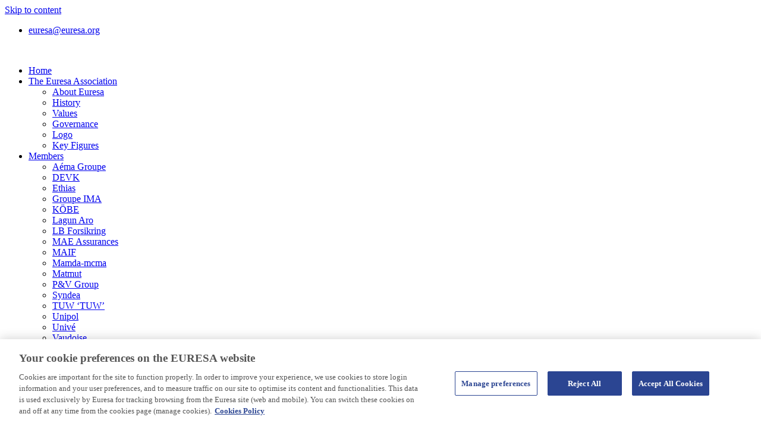

--- FILE ---
content_type: text/html; charset=UTF-8
request_url: https://www.euresa.org/en/
body_size: 24544
content:
<!doctype html>
<html lang="en-US">
<head>
	<meta charset="UTF-8">
	<meta name="viewport" content="width=device-width, initial-scale=1">
	<link rel="profile" href="https://gmpg.org/xfn/11">
	<meta name='robots' content='index, follow, max-image-preview:large, max-snippet:-1, max-video-preview:-1' />

	<!-- This site is optimized with the Yoast SEO plugin v26.7 - https://yoast.com/wordpress/plugins/seo/ -->
	<title>Home - Euresa</title>
	<link rel="canonical" href="https://www.euresa.org/en/" />
	<meta property="og:locale" content="en_US" />
	<meta property="og:type" content="website" />
	<meta property="og:title" content="Home - Euresa" />
	<meta property="og:description" content="Welcome to Euresa.orgAssociation of European mutual and cooperative insurersGet to know our membersWe are commited by our valuesFaced with the challenges of climate change, mutual and cooperative insurers that are [&hellip;]" />
	<meta property="og:url" content="https://www.euresa.org/en/" />
	<meta property="og:site_name" content="Euresa" />
	<meta property="article:modified_time" content="2024-05-22T08:22:56+00:00" />
	<meta name="twitter:card" content="summary_large_image" />
	<script type="application/ld+json" class="yoast-schema-graph">{"@context":"https://schema.org","@graph":[{"@type":"WebPage","@id":"https://www.euresa.org/en/","url":"https://www.euresa.org/en/","name":"Home - Euresa","isPartOf":{"@id":"https://www.euresa.org/en/#website"},"about":{"@id":"https://www.euresa.org/en/#organization"},"datePublished":"2023-01-10T10:39:41+00:00","dateModified":"2024-05-22T08:22:56+00:00","breadcrumb":{"@id":"https://www.euresa.org/en/#breadcrumb"},"inLanguage":"en-US","potentialAction":[{"@type":"ReadAction","target":["https://www.euresa.org/en/"]}]},{"@type":"BreadcrumbList","@id":"https://www.euresa.org/en/#breadcrumb","itemListElement":[{"@type":"ListItem","position":1,"name":"Home"}]},{"@type":"WebSite","@id":"https://www.euresa.org/en/#website","url":"https://www.euresa.org/en/","name":"Euresa","description":"Groupement de mutuelles et coopératives d’assurance européennes","publisher":{"@id":"https://www.euresa.org/en/#organization"},"potentialAction":[{"@type":"SearchAction","target":{"@type":"EntryPoint","urlTemplate":"https://www.euresa.org/en/?s={search_term_string}"},"query-input":{"@type":"PropertyValueSpecification","valueRequired":true,"valueName":"search_term_string"}}],"inLanguage":"en-US"},{"@type":"Organization","@id":"https://www.euresa.org/en/#organization","name":"Euresa","url":"https://www.euresa.org/en/","logo":{"@type":"ImageObject","inLanguage":"en-US","@id":"https://www.euresa.org/en/#/schema/logo/image/","url":"https://www.euresa.org/wp-content/uploads/2023/01/log-euresa-white-1.png","contentUrl":"https://www.euresa.org/wp-content/uploads/2023/01/log-euresa-white-1.png","width":500,"height":140,"caption":"Euresa"},"image":{"@id":"https://www.euresa.org/en/#/schema/logo/image/"}}]}</script>
	<!-- / Yoast SEO plugin. -->


<link rel="alternate" type="application/rss+xml" title="Euresa &raquo; Feed" href="https://www.euresa.org/en/feed/" />
<link rel="alternate" type="application/rss+xml" title="Euresa &raquo; Comments Feed" href="https://www.euresa.org/en/comments/feed/" />
<link rel="alternate" type="text/calendar" title="Euresa &raquo; iCal Feed" href="https://www.euresa.org/en/events/?ical=1" />
<link rel="alternate" title="oEmbed (JSON)" type="application/json+oembed" href="https://www.euresa.org/en/wp-json/oembed/1.0/embed?url=https%3A%2F%2Fwww.euresa.org%2Fen%2F" />
<link rel="alternate" title="oEmbed (XML)" type="text/xml+oembed" href="https://www.euresa.org/en/wp-json/oembed/1.0/embed?url=https%3A%2F%2Fwww.euresa.org%2Fen%2F&#038;format=xml" />
<style id='wp-img-auto-sizes-contain-inline-css'>
img:is([sizes=auto i],[sizes^="auto," i]){contain-intrinsic-size:3000px 1500px}
/*# sourceURL=wp-img-auto-sizes-contain-inline-css */
</style>
<link rel='stylesheet' id='tribe-events-pro-mini-calendar-block-styles-css' href='https://www.euresa.org/wp-content/plugins/events-calendar-pro/build/css/tribe-events-pro-mini-calendar-block.css?ver=7.7.12' media='all' />
<link rel='stylesheet' id='dashicons-css' href='https://www.euresa.org/wp-includes/css/dashicons.min.css?ver=6.9' media='all' />
<link rel='stylesheet' id='tec-variables-skeleton-css' href='https://www.euresa.org/wp-content/plugins/event-tickets/common/build/css/variables-skeleton.css?ver=6.10.1' media='all' />
<link rel='stylesheet' id='tec-variables-full-css' href='https://www.euresa.org/wp-content/plugins/event-tickets/common/build/css/variables-full.css?ver=6.10.1' media='all' />
<link rel='stylesheet' id='tribe-common-skeleton-style-css' href='https://www.euresa.org/wp-content/plugins/event-tickets/common/build/css/common-skeleton.css?ver=6.10.1' media='all' />
<link rel='stylesheet' id='tribe-common-full-style-css' href='https://www.euresa.org/wp-content/plugins/event-tickets/common/build/css/common-full.css?ver=6.10.1' media='all' />
<link rel='stylesheet' id='event-tickets-tickets-css-css' href='https://www.euresa.org/wp-content/plugins/event-tickets/build/css/tickets.css?ver=5.27.3' media='all' />
<link rel='stylesheet' id='event-tickets-tickets-rsvp-css-css' href='https://www.euresa.org/wp-content/plugins/event-tickets/build/css/rsvp-v1.css?ver=5.27.3' media='all' />
<link rel='stylesheet' id='tribe-events-v2-virtual-single-block-css' href='https://www.euresa.org/wp-content/plugins/events-calendar-pro/build/css/events-virtual-single-block.css?ver=7.7.12' media='all' />
<style id='wp-emoji-styles-inline-css'>

	img.wp-smiley, img.emoji {
		display: inline !important;
		border: none !important;
		box-shadow: none !important;
		height: 1em !important;
		width: 1em !important;
		margin: 0 0.07em !important;
		vertical-align: -0.1em !important;
		background: none !important;
		padding: 0 !important;
	}
/*# sourceURL=wp-emoji-styles-inline-css */
</style>
<style id='filebird-block-filebird-gallery-style-inline-css'>
ul.filebird-block-filebird-gallery{margin:auto!important;padding:0!important;width:100%}ul.filebird-block-filebird-gallery.layout-grid{display:grid;grid-gap:20px;align-items:stretch;grid-template-columns:repeat(var(--columns),1fr);justify-items:stretch}ul.filebird-block-filebird-gallery.layout-grid li img{border:1px solid #ccc;box-shadow:2px 2px 6px 0 rgba(0,0,0,.3);height:100%;max-width:100%;-o-object-fit:cover;object-fit:cover;width:100%}ul.filebird-block-filebird-gallery.layout-masonry{-moz-column-count:var(--columns);-moz-column-gap:var(--space);column-gap:var(--space);-moz-column-width:var(--min-width);columns:var(--min-width) var(--columns);display:block;overflow:auto}ul.filebird-block-filebird-gallery.layout-masonry li{margin-bottom:var(--space)}ul.filebird-block-filebird-gallery li{list-style:none}ul.filebird-block-filebird-gallery li figure{height:100%;margin:0;padding:0;position:relative;width:100%}ul.filebird-block-filebird-gallery li figure figcaption{background:linear-gradient(0deg,rgba(0,0,0,.7),rgba(0,0,0,.3) 70%,transparent);bottom:0;box-sizing:border-box;color:#fff;font-size:.8em;margin:0;max-height:100%;overflow:auto;padding:3em .77em .7em;position:absolute;text-align:center;width:100%;z-index:2}ul.filebird-block-filebird-gallery li figure figcaption a{color:inherit}.fb-block-hover-animation-zoomIn figure{overflow:hidden}.fb-block-hover-animation-zoomIn figure img{transform:scale(1);transition:.3s ease-in-out}.fb-block-hover-animation-zoomIn figure:hover img{transform:scale(1.3)}.fb-block-hover-animation-shine figure{overflow:hidden;position:relative}.fb-block-hover-animation-shine figure:before{background:linear-gradient(90deg,hsla(0,0%,100%,0) 0,hsla(0,0%,100%,.3));content:"";display:block;height:100%;left:-75%;position:absolute;top:0;transform:skewX(-25deg);width:50%;z-index:2}.fb-block-hover-animation-shine figure:hover:before{animation:shine .75s}@keyframes shine{to{left:125%}}.fb-block-hover-animation-opacity figure{overflow:hidden}.fb-block-hover-animation-opacity figure img{opacity:1;transition:.3s ease-in-out}.fb-block-hover-animation-opacity figure:hover img{opacity:.5}.fb-block-hover-animation-grayscale figure img{filter:grayscale(100%);transition:.3s ease-in-out}.fb-block-hover-animation-grayscale figure:hover img{filter:grayscale(0)}

/*# sourceURL=https://www.euresa.org/wp-content/plugins/filebird-pro/blocks/filebird-gallery/build/style-index.css */
</style>
<style id='global-styles-inline-css'>
:root{--wp--preset--aspect-ratio--square: 1;--wp--preset--aspect-ratio--4-3: 4/3;--wp--preset--aspect-ratio--3-4: 3/4;--wp--preset--aspect-ratio--3-2: 3/2;--wp--preset--aspect-ratio--2-3: 2/3;--wp--preset--aspect-ratio--16-9: 16/9;--wp--preset--aspect-ratio--9-16: 9/16;--wp--preset--color--black: #000000;--wp--preset--color--cyan-bluish-gray: #abb8c3;--wp--preset--color--white: #ffffff;--wp--preset--color--pale-pink: #f78da7;--wp--preset--color--vivid-red: #cf2e2e;--wp--preset--color--luminous-vivid-orange: #ff6900;--wp--preset--color--luminous-vivid-amber: #fcb900;--wp--preset--color--light-green-cyan: #7bdcb5;--wp--preset--color--vivid-green-cyan: #00d084;--wp--preset--color--pale-cyan-blue: #8ed1fc;--wp--preset--color--vivid-cyan-blue: #0693e3;--wp--preset--color--vivid-purple: #9b51e0;--wp--preset--gradient--vivid-cyan-blue-to-vivid-purple: linear-gradient(135deg,rgb(6,147,227) 0%,rgb(155,81,224) 100%);--wp--preset--gradient--light-green-cyan-to-vivid-green-cyan: linear-gradient(135deg,rgb(122,220,180) 0%,rgb(0,208,130) 100%);--wp--preset--gradient--luminous-vivid-amber-to-luminous-vivid-orange: linear-gradient(135deg,rgb(252,185,0) 0%,rgb(255,105,0) 100%);--wp--preset--gradient--luminous-vivid-orange-to-vivid-red: linear-gradient(135deg,rgb(255,105,0) 0%,rgb(207,46,46) 100%);--wp--preset--gradient--very-light-gray-to-cyan-bluish-gray: linear-gradient(135deg,rgb(238,238,238) 0%,rgb(169,184,195) 100%);--wp--preset--gradient--cool-to-warm-spectrum: linear-gradient(135deg,rgb(74,234,220) 0%,rgb(151,120,209) 20%,rgb(207,42,186) 40%,rgb(238,44,130) 60%,rgb(251,105,98) 80%,rgb(254,248,76) 100%);--wp--preset--gradient--blush-light-purple: linear-gradient(135deg,rgb(255,206,236) 0%,rgb(152,150,240) 100%);--wp--preset--gradient--blush-bordeaux: linear-gradient(135deg,rgb(254,205,165) 0%,rgb(254,45,45) 50%,rgb(107,0,62) 100%);--wp--preset--gradient--luminous-dusk: linear-gradient(135deg,rgb(255,203,112) 0%,rgb(199,81,192) 50%,rgb(65,88,208) 100%);--wp--preset--gradient--pale-ocean: linear-gradient(135deg,rgb(255,245,203) 0%,rgb(182,227,212) 50%,rgb(51,167,181) 100%);--wp--preset--gradient--electric-grass: linear-gradient(135deg,rgb(202,248,128) 0%,rgb(113,206,126) 100%);--wp--preset--gradient--midnight: linear-gradient(135deg,rgb(2,3,129) 0%,rgb(40,116,252) 100%);--wp--preset--font-size--small: 13px;--wp--preset--font-size--medium: 20px;--wp--preset--font-size--large: 36px;--wp--preset--font-size--x-large: 42px;--wp--preset--spacing--20: 0.44rem;--wp--preset--spacing--30: 0.67rem;--wp--preset--spacing--40: 1rem;--wp--preset--spacing--50: 1.5rem;--wp--preset--spacing--60: 2.25rem;--wp--preset--spacing--70: 3.38rem;--wp--preset--spacing--80: 5.06rem;--wp--preset--shadow--natural: 6px 6px 9px rgba(0, 0, 0, 0.2);--wp--preset--shadow--deep: 12px 12px 50px rgba(0, 0, 0, 0.4);--wp--preset--shadow--sharp: 6px 6px 0px rgba(0, 0, 0, 0.2);--wp--preset--shadow--outlined: 6px 6px 0px -3px rgb(255, 255, 255), 6px 6px rgb(0, 0, 0);--wp--preset--shadow--crisp: 6px 6px 0px rgb(0, 0, 0);}:root { --wp--style--global--content-size: 800px;--wp--style--global--wide-size: 1200px; }:where(body) { margin: 0; }.wp-site-blocks > .alignleft { float: left; margin-right: 2em; }.wp-site-blocks > .alignright { float: right; margin-left: 2em; }.wp-site-blocks > .aligncenter { justify-content: center; margin-left: auto; margin-right: auto; }:where(.wp-site-blocks) > * { margin-block-start: 24px; margin-block-end: 0; }:where(.wp-site-blocks) > :first-child { margin-block-start: 0; }:where(.wp-site-blocks) > :last-child { margin-block-end: 0; }:root { --wp--style--block-gap: 24px; }:root :where(.is-layout-flow) > :first-child{margin-block-start: 0;}:root :where(.is-layout-flow) > :last-child{margin-block-end: 0;}:root :where(.is-layout-flow) > *{margin-block-start: 24px;margin-block-end: 0;}:root :where(.is-layout-constrained) > :first-child{margin-block-start: 0;}:root :where(.is-layout-constrained) > :last-child{margin-block-end: 0;}:root :where(.is-layout-constrained) > *{margin-block-start: 24px;margin-block-end: 0;}:root :where(.is-layout-flex){gap: 24px;}:root :where(.is-layout-grid){gap: 24px;}.is-layout-flow > .alignleft{float: left;margin-inline-start: 0;margin-inline-end: 2em;}.is-layout-flow > .alignright{float: right;margin-inline-start: 2em;margin-inline-end: 0;}.is-layout-flow > .aligncenter{margin-left: auto !important;margin-right: auto !important;}.is-layout-constrained > .alignleft{float: left;margin-inline-start: 0;margin-inline-end: 2em;}.is-layout-constrained > .alignright{float: right;margin-inline-start: 2em;margin-inline-end: 0;}.is-layout-constrained > .aligncenter{margin-left: auto !important;margin-right: auto !important;}.is-layout-constrained > :where(:not(.alignleft):not(.alignright):not(.alignfull)){max-width: var(--wp--style--global--content-size);margin-left: auto !important;margin-right: auto !important;}.is-layout-constrained > .alignwide{max-width: var(--wp--style--global--wide-size);}body .is-layout-flex{display: flex;}.is-layout-flex{flex-wrap: wrap;align-items: center;}.is-layout-flex > :is(*, div){margin: 0;}body .is-layout-grid{display: grid;}.is-layout-grid > :is(*, div){margin: 0;}body{padding-top: 0px;padding-right: 0px;padding-bottom: 0px;padding-left: 0px;}a:where(:not(.wp-element-button)){text-decoration: underline;}:root :where(.wp-element-button, .wp-block-button__link){background-color: #32373c;border-width: 0;color: #fff;font-family: inherit;font-size: inherit;font-style: inherit;font-weight: inherit;letter-spacing: inherit;line-height: inherit;padding-top: calc(0.667em + 2px);padding-right: calc(1.333em + 2px);padding-bottom: calc(0.667em + 2px);padding-left: calc(1.333em + 2px);text-decoration: none;text-transform: inherit;}.has-black-color{color: var(--wp--preset--color--black) !important;}.has-cyan-bluish-gray-color{color: var(--wp--preset--color--cyan-bluish-gray) !important;}.has-white-color{color: var(--wp--preset--color--white) !important;}.has-pale-pink-color{color: var(--wp--preset--color--pale-pink) !important;}.has-vivid-red-color{color: var(--wp--preset--color--vivid-red) !important;}.has-luminous-vivid-orange-color{color: var(--wp--preset--color--luminous-vivid-orange) !important;}.has-luminous-vivid-amber-color{color: var(--wp--preset--color--luminous-vivid-amber) !important;}.has-light-green-cyan-color{color: var(--wp--preset--color--light-green-cyan) !important;}.has-vivid-green-cyan-color{color: var(--wp--preset--color--vivid-green-cyan) !important;}.has-pale-cyan-blue-color{color: var(--wp--preset--color--pale-cyan-blue) !important;}.has-vivid-cyan-blue-color{color: var(--wp--preset--color--vivid-cyan-blue) !important;}.has-vivid-purple-color{color: var(--wp--preset--color--vivid-purple) !important;}.has-black-background-color{background-color: var(--wp--preset--color--black) !important;}.has-cyan-bluish-gray-background-color{background-color: var(--wp--preset--color--cyan-bluish-gray) !important;}.has-white-background-color{background-color: var(--wp--preset--color--white) !important;}.has-pale-pink-background-color{background-color: var(--wp--preset--color--pale-pink) !important;}.has-vivid-red-background-color{background-color: var(--wp--preset--color--vivid-red) !important;}.has-luminous-vivid-orange-background-color{background-color: var(--wp--preset--color--luminous-vivid-orange) !important;}.has-luminous-vivid-amber-background-color{background-color: var(--wp--preset--color--luminous-vivid-amber) !important;}.has-light-green-cyan-background-color{background-color: var(--wp--preset--color--light-green-cyan) !important;}.has-vivid-green-cyan-background-color{background-color: var(--wp--preset--color--vivid-green-cyan) !important;}.has-pale-cyan-blue-background-color{background-color: var(--wp--preset--color--pale-cyan-blue) !important;}.has-vivid-cyan-blue-background-color{background-color: var(--wp--preset--color--vivid-cyan-blue) !important;}.has-vivid-purple-background-color{background-color: var(--wp--preset--color--vivid-purple) !important;}.has-black-border-color{border-color: var(--wp--preset--color--black) !important;}.has-cyan-bluish-gray-border-color{border-color: var(--wp--preset--color--cyan-bluish-gray) !important;}.has-white-border-color{border-color: var(--wp--preset--color--white) !important;}.has-pale-pink-border-color{border-color: var(--wp--preset--color--pale-pink) !important;}.has-vivid-red-border-color{border-color: var(--wp--preset--color--vivid-red) !important;}.has-luminous-vivid-orange-border-color{border-color: var(--wp--preset--color--luminous-vivid-orange) !important;}.has-luminous-vivid-amber-border-color{border-color: var(--wp--preset--color--luminous-vivid-amber) !important;}.has-light-green-cyan-border-color{border-color: var(--wp--preset--color--light-green-cyan) !important;}.has-vivid-green-cyan-border-color{border-color: var(--wp--preset--color--vivid-green-cyan) !important;}.has-pale-cyan-blue-border-color{border-color: var(--wp--preset--color--pale-cyan-blue) !important;}.has-vivid-cyan-blue-border-color{border-color: var(--wp--preset--color--vivid-cyan-blue) !important;}.has-vivid-purple-border-color{border-color: var(--wp--preset--color--vivid-purple) !important;}.has-vivid-cyan-blue-to-vivid-purple-gradient-background{background: var(--wp--preset--gradient--vivid-cyan-blue-to-vivid-purple) !important;}.has-light-green-cyan-to-vivid-green-cyan-gradient-background{background: var(--wp--preset--gradient--light-green-cyan-to-vivid-green-cyan) !important;}.has-luminous-vivid-amber-to-luminous-vivid-orange-gradient-background{background: var(--wp--preset--gradient--luminous-vivid-amber-to-luminous-vivid-orange) !important;}.has-luminous-vivid-orange-to-vivid-red-gradient-background{background: var(--wp--preset--gradient--luminous-vivid-orange-to-vivid-red) !important;}.has-very-light-gray-to-cyan-bluish-gray-gradient-background{background: var(--wp--preset--gradient--very-light-gray-to-cyan-bluish-gray) !important;}.has-cool-to-warm-spectrum-gradient-background{background: var(--wp--preset--gradient--cool-to-warm-spectrum) !important;}.has-blush-light-purple-gradient-background{background: var(--wp--preset--gradient--blush-light-purple) !important;}.has-blush-bordeaux-gradient-background{background: var(--wp--preset--gradient--blush-bordeaux) !important;}.has-luminous-dusk-gradient-background{background: var(--wp--preset--gradient--luminous-dusk) !important;}.has-pale-ocean-gradient-background{background: var(--wp--preset--gradient--pale-ocean) !important;}.has-electric-grass-gradient-background{background: var(--wp--preset--gradient--electric-grass) !important;}.has-midnight-gradient-background{background: var(--wp--preset--gradient--midnight) !important;}.has-small-font-size{font-size: var(--wp--preset--font-size--small) !important;}.has-medium-font-size{font-size: var(--wp--preset--font-size--medium) !important;}.has-large-font-size{font-size: var(--wp--preset--font-size--large) !important;}.has-x-large-font-size{font-size: var(--wp--preset--font-size--x-large) !important;}
:root :where(.wp-block-pullquote){font-size: 1.5em;line-height: 1.6;}
/*# sourceURL=global-styles-inline-css */
</style>
<link rel='stylesheet' id='rtec_styles-css' href='https://www.euresa.org/wp-content/plugins/registrations-for-the-events-calendar-pro/css/rtec-styles.css?ver=2.28.5.1' media='all' />
<link rel='stylesheet' id='tribe-events-v2-single-skeleton-css' href='https://www.euresa.org/wp-content/plugins/the-events-calendar/build/css/tribe-events-single-skeleton.css?ver=6.15.14' media='all' />
<link rel='stylesheet' id='tribe-events-v2-single-skeleton-full-css' href='https://www.euresa.org/wp-content/plugins/the-events-calendar/build/css/tribe-events-single-full.css?ver=6.15.14' media='all' />
<link rel='stylesheet' id='tec-events-elementor-widgets-base-styles-css' href='https://www.euresa.org/wp-content/plugins/the-events-calendar/build/css/integrations/plugins/elementor/widgets/widget-base.css?ver=6.15.14' media='all' />
<link rel='stylesheet' id='wpml-legacy-horizontal-list-0-css' href='https://www.euresa.org/wp-content/plugins/sitepress-multilingual-cms/templates/language-switchers/legacy-list-horizontal/style.min.css?ver=1' media='all' />
<link rel='stylesheet' id='wpml-menu-item-0-css' href='https://www.euresa.org/wp-content/plugins/sitepress-multilingual-cms/templates/language-switchers/menu-item/style.min.css?ver=1' media='all' />
<link rel='stylesheet' id='dce-style-css' href='https://www.euresa.org/wp-content/plugins/dynamic-content-for-elementor/assets/css/style.min.css?ver=3.3.24' media='all' />
<link rel='stylesheet' id='dce-dynamic-visibility-css' href='https://www.euresa.org/wp-content/plugins/dynamic-content-for-elementor/assets/css/dynamic-visibility.min.css?ver=3.3.24' media='all' />
<link rel='stylesheet' id='search-filter-plugin-styles-css' href='https://www.euresa.org/wp-content/plugins/search-filter-pro/public/assets/css/search-filter.min.css?ver=2.5.21' media='all' />
<link rel='stylesheet' id='hello-elementor-css' href='https://www.euresa.org/wp-content/themes/hello-elementor/assets/css/reset.css?ver=3.4.5' media='all' />
<link rel='stylesheet' id='hello-elementor-theme-style-css' href='https://www.euresa.org/wp-content/themes/hello-elementor/assets/css/theme.css?ver=3.4.5' media='all' />
<link rel='stylesheet' id='hello-elementor-header-footer-css' href='https://www.euresa.org/wp-content/themes/hello-elementor/assets/css/header-footer.css?ver=3.4.5' media='all' />
<link rel='stylesheet' id='elementor-frontend-css' href='https://www.euresa.org/wp-content/plugins/elementor/assets/css/frontend.min.css?ver=3.34.1' media='all' />
<link rel='stylesheet' id='widget-icon-list-css' href='https://www.euresa.org/wp-content/plugins/elementor/assets/css/widget-icon-list.min.css?ver=3.34.1' media='all' />
<link rel='stylesheet' id='widget-image-css' href='https://www.euresa.org/wp-content/plugins/elementor/assets/css/widget-image.min.css?ver=3.34.1' media='all' />
<link rel='stylesheet' id='e-animation-shrink-css' href='https://www.euresa.org/wp-content/plugins/elementor/assets/lib/animations/styles/e-animation-shrink.min.css?ver=3.34.1' media='all' />
<link rel='stylesheet' id='widget-nav-menu-css' href='https://www.euresa.org/wp-content/plugins/elementor-pro/assets/css/widget-nav-menu.min.css?ver=3.34.0' media='all' />
<link rel='stylesheet' id='e-sticky-css' href='https://www.euresa.org/wp-content/plugins/elementor-pro/assets/css/modules/sticky.min.css?ver=3.34.0' media='all' />
<link rel='stylesheet' id='widget-heading-css' href='https://www.euresa.org/wp-content/plugins/elementor/assets/css/widget-heading.min.css?ver=3.34.1' media='all' />
<link rel='stylesheet' id='swiper-css' href='https://www.euresa.org/wp-content/plugins/elementor/assets/lib/swiper/v8/css/swiper.min.css?ver=8.4.5' media='all' />
<link rel='stylesheet' id='e-swiper-css' href='https://www.euresa.org/wp-content/plugins/elementor/assets/css/conditionals/e-swiper.min.css?ver=3.34.1' media='all' />
<link rel='stylesheet' id='widget-media-carousel-css' href='https://www.euresa.org/wp-content/plugins/elementor-pro/assets/css/widget-media-carousel.min.css?ver=3.34.0' media='all' />
<link rel='stylesheet' id='widget-carousel-module-base-css' href='https://www.euresa.org/wp-content/plugins/elementor-pro/assets/css/widget-carousel-module-base.min.css?ver=3.34.0' media='all' />
<link rel='stylesheet' id='e-popup-css' href='https://www.euresa.org/wp-content/plugins/elementor-pro/assets/css/conditionals/popup.min.css?ver=3.34.0' media='all' />
<link rel='stylesheet' id='elementor-icons-css' href='https://www.euresa.org/wp-content/plugins/elementor/assets/lib/eicons/css/elementor-icons.min.css?ver=5.45.0' media='all' />
<link rel='stylesheet' id='elementor-post-5-css' href='https://www.euresa.org/wp-content/uploads/elementor/css/post-5.css?ver=1768560041' media='all' />
<link rel='stylesheet' id='filebird-elementor-frontend-css' href='https://www.euresa.org/wp-content/plugins/filebird-pro/includes/PageBuilders/Elementor/assets/css/frontend.css?ver=6.5.2' media='all' />
<link rel='stylesheet' id='wpdt-elementor-widget-font-css' href='https://www.euresa.org/wp-content/plugins/wpdatatables/integrations/page_builders/elementor/css/style.css?ver=6.4.0.3' media='all' />
<link rel='stylesheet' id='e-animation-fadeInUp-css' href='https://www.euresa.org/wp-content/plugins/elementor/assets/lib/animations/styles/fadeInUp.min.css?ver=3.34.1' media='all' />
<link rel='stylesheet' id='widget-slides-css' href='https://www.euresa.org/wp-content/plugins/elementor-pro/assets/css/widget-slides.min.css?ver=3.34.0' media='all' />
<link rel='stylesheet' id='e-shapes-css' href='https://www.euresa.org/wp-content/plugins/elementor/assets/css/conditionals/shapes.min.css?ver=3.34.1' media='all' />
<link rel='stylesheet' id='widget-icon-box-css' href='https://www.euresa.org/wp-content/plugins/elementor/assets/css/widget-icon-box.min.css?ver=3.34.1' media='all' />
<link rel='stylesheet' id='widget-counter-css' href='https://www.euresa.org/wp-content/plugins/elementor/assets/css/widget-counter.min.css?ver=3.34.1' media='all' />
<link rel='stylesheet' id='elementor-post-1670-css' href='https://www.euresa.org/wp-content/uploads/elementor/css/post-1670.css?ver=1768560734' media='all' />
<link rel='stylesheet' id='elementor-post-1637-css' href='https://www.euresa.org/wp-content/uploads/elementor/css/post-1637.css?ver=1768560123' media='all' />
<link rel='stylesheet' id='elementor-post-1638-css' href='https://www.euresa.org/wp-content/uploads/elementor/css/post-1638.css?ver=1768560734' media='all' />
<link rel='stylesheet' id='elementor-post-35936-css' href='https://www.euresa.org/wp-content/uploads/elementor/css/post-35936.css?ver=1768560123' media='all' />
<link rel='stylesheet' id='event-tickets-rsvp-css' href='https://www.euresa.org/wp-content/plugins/event-tickets/build/css/rsvp.css?ver=5.27.3' media='all' />
<link rel='stylesheet' id='hello-elementor-child-style-css' href='https://www.euresa.org/wp-content/themes/hello-theme-child-master/style.css?ver=1759327393' media='all' />
<link rel='stylesheet' id='um_modal-css' href='https://www.euresa.org/wp-content/plugins/ultimate-member/assets/css/um-modal.min.css?ver=2.11.1' media='all' />
<link rel='stylesheet' id='um_ui-css' href='https://www.euresa.org/wp-content/plugins/ultimate-member/assets/libs/jquery-ui/jquery-ui.min.css?ver=1.13.2' media='all' />
<link rel='stylesheet' id='um_tipsy-css' href='https://www.euresa.org/wp-content/plugins/ultimate-member/assets/libs/tipsy/tipsy.min.css?ver=1.0.0a' media='all' />
<link rel='stylesheet' id='um_raty-css' href='https://www.euresa.org/wp-content/plugins/ultimate-member/assets/libs/raty/um-raty.min.css?ver=2.6.0' media='all' />
<link rel='stylesheet' id='select2-css' href='https://www.euresa.org/wp-content/plugins/ultimate-member/assets/libs/select2/select2.min.css?ver=4.0.13' media='all' />
<link rel='stylesheet' id='um_fileupload-css' href='https://www.euresa.org/wp-content/plugins/ultimate-member/assets/css/um-fileupload.min.css?ver=2.11.1' media='all' />
<link rel='stylesheet' id='um_confirm-css' href='https://www.euresa.org/wp-content/plugins/ultimate-member/assets/libs/um-confirm/um-confirm.min.css?ver=1.0' media='all' />
<link rel='stylesheet' id='um_datetime-css' href='https://www.euresa.org/wp-content/plugins/ultimate-member/assets/libs/pickadate/default.min.css?ver=3.6.2' media='all' />
<link rel='stylesheet' id='um_datetime_date-css' href='https://www.euresa.org/wp-content/plugins/ultimate-member/assets/libs/pickadate/default.date.min.css?ver=3.6.2' media='all' />
<link rel='stylesheet' id='um_datetime_time-css' href='https://www.euresa.org/wp-content/plugins/ultimate-member/assets/libs/pickadate/default.time.min.css?ver=3.6.2' media='all' />
<link rel='stylesheet' id='um_fonticons_ii-css' href='https://www.euresa.org/wp-content/plugins/ultimate-member/assets/libs/legacy/fonticons/fonticons-ii.min.css?ver=2.11.1' media='all' />
<link rel='stylesheet' id='um_fonticons_fa-css' href='https://www.euresa.org/wp-content/plugins/ultimate-member/assets/libs/legacy/fonticons/fonticons-fa.min.css?ver=2.11.1' media='all' />
<link rel='stylesheet' id='um_fontawesome-css' href='https://www.euresa.org/wp-content/plugins/ultimate-member/assets/css/um-fontawesome.min.css?ver=6.5.2' media='all' />
<link rel='stylesheet' id='um_common-css' href='https://www.euresa.org/wp-content/plugins/ultimate-member/assets/css/common.min.css?ver=2.11.1' media='all' />
<link rel='stylesheet' id='um_responsive-css' href='https://www.euresa.org/wp-content/plugins/ultimate-member/assets/css/um-responsive.min.css?ver=2.11.1' media='all' />
<link rel='stylesheet' id='um_styles-css' href='https://www.euresa.org/wp-content/plugins/ultimate-member/assets/css/um-styles.min.css?ver=2.11.1' media='all' />
<link rel='stylesheet' id='um_crop-css' href='https://www.euresa.org/wp-content/plugins/ultimate-member/assets/libs/cropper/cropper.min.css?ver=1.6.1' media='all' />
<link rel='stylesheet' id='um_profile-css' href='https://www.euresa.org/wp-content/plugins/ultimate-member/assets/css/um-profile.min.css?ver=2.11.1' media='all' />
<link rel='stylesheet' id='um_account-css' href='https://www.euresa.org/wp-content/plugins/ultimate-member/assets/css/um-account.min.css?ver=2.11.1' media='all' />
<link rel='stylesheet' id='um_misc-css' href='https://www.euresa.org/wp-content/plugins/ultimate-member/assets/css/um-misc.min.css?ver=2.11.1' media='all' />
<link rel='stylesheet' id='um_default_css-css' href='https://www.euresa.org/wp-content/plugins/ultimate-member/assets/css/um-old-default.min.css?ver=2.11.1' media='all' />
<link rel='stylesheet' id='sib-front-css-css' href='https://www.euresa.org/wp-content/plugins/mailin/css/mailin-front.css?ver=6.9' media='all' />
<link rel='stylesheet' id='Modal-JqueryCss-Wika-css' href='https://www.euresa.org/wp-content/themes/hello-theme-child-master/assets/css/jquery.modal.min.css?ver=6.9' media='all' />
<link rel='stylesheet' id='Simple-Tab-Css-Wika-css' href='https://www.euresa.org/wp-content/themes/hello-theme-child-master/assets/css/macaw-simple-tabs.css?ver=6.9' media='all' />
<link rel='stylesheet' id='um-images-grid-css' href='https://www.euresa.org/wp-content/plugins/um-user-photos/assets/css/images-grid.min.css?ver=2.1.8' media='all' />
<link rel='stylesheet' id='um-user-photos-css' href='https://www.euresa.org/wp-content/plugins/um-user-photos/assets/css/um-user-photos.min.css?ver=2.1.8' media='all' />
<link rel='stylesheet' id='elementor-gf-local-roboto-css' href='https://www.euresa.org/wp-content/uploads/elementor/google-fonts/css/roboto.css?ver=1743604356' media='all' />
<link rel='stylesheet' id='elementor-gf-local-poppins-css' href='https://www.euresa.org/wp-content/uploads/elementor/google-fonts/css/poppins.css?ver=1743604358' media='all' />
<link rel='stylesheet' id='elementor-icons-shared-0-css' href='https://www.euresa.org/wp-content/plugins/elementor/assets/lib/font-awesome/css/fontawesome.min.css?ver=5.15.3' media='all' />
<link rel='stylesheet' id='elementor-icons-fa-regular-css' href='https://www.euresa.org/wp-content/plugins/elementor/assets/lib/font-awesome/css/regular.min.css?ver=5.15.3' media='all' />
<link rel='stylesheet' id='elementor-icons-fa-solid-css' href='https://www.euresa.org/wp-content/plugins/elementor/assets/lib/font-awesome/css/solid.min.css?ver=5.15.3' media='all' />
<link rel='stylesheet' id='elementor-icons-fa-brands-css' href='https://www.euresa.org/wp-content/plugins/elementor/assets/lib/font-awesome/css/brands.min.css?ver=5.15.3' media='all' />
<script id="wpml-cookie-js-extra">
var wpml_cookies = {"wp-wpml_current_language":{"value":"en","expires":1,"path":"/"}};
var wpml_cookies = {"wp-wpml_current_language":{"value":"en","expires":1,"path":"/"}};
//# sourceURL=wpml-cookie-js-extra
</script>
<script src="https://www.euresa.org/wp-content/plugins/sitepress-multilingual-cms/res/js/cookies/language-cookie.js?ver=486900" id="wpml-cookie-js" defer data-wp-strategy="defer"></script>
<script src="https://www.euresa.org/wp-includes/js/jquery/jquery.min.js?ver=3.7.1" id="jquery-core-js"></script>
<script src="https://www.euresa.org/wp-includes/js/jquery/jquery-migrate.min.js?ver=3.4.1" id="jquery-migrate-js"></script>
<script id="search-filter-plugin-build-js-extra">
var SF_LDATA = {"ajax_url":"https://www.euresa.org/wp-admin/admin-ajax.php","home_url":"https://www.euresa.org/en/","extensions":[]};
//# sourceURL=search-filter-plugin-build-js-extra
</script>
<script src="https://www.euresa.org/wp-content/plugins/search-filter-pro/public/assets/js/search-filter-build.min.js?ver=2.5.21" id="search-filter-plugin-build-js"></script>
<script src="https://www.euresa.org/wp-content/plugins/search-filter-pro/public/assets/js/chosen.jquery.min.js?ver=2.5.21" id="search-filter-plugin-chosen-js"></script>
<script src="https://www.euresa.org/wp-content/plugins/ultimate-member/assets/js/um-gdpr.min.js?ver=2.11.1" id="um-gdpr-js"></script>
<script id="sib-front-js-js-extra">
var sibErrMsg = {"invalidMail":"Please fill out valid email address","requiredField":"Please fill out required fields","invalidDateFormat":"Please fill out valid date format","invalidSMSFormat":"Please fill out valid phone number"};
var ajax_sib_front_object = {"ajax_url":"https://www.euresa.org/wp-admin/admin-ajax.php","ajax_nonce":"e235e5a603","flag_url":"https://www.euresa.org/wp-content/plugins/mailin/img/flags/"};
//# sourceURL=sib-front-js-js-extra
</script>
<script src="https://www.euresa.org/wp-content/plugins/mailin/js/mailin-front.js?ver=1762163057" id="sib-front-js-js"></script>
<script src="https://www.euresa.org/wp-content/themes/hello-theme-child-master/assets/js/Custom.js?ver=6.9" id="CustomJs-Wika-js"></script>
<script src="https://www.euresa.org/wp-content/themes/hello-theme-child-master/assets/js/jquery.modal.min.js?ver=6.9" id="Modal-JqueryJs-Wika-js"></script>
<script src="https://www.euresa.org/wp-content/themes/hello-theme-child-master/assets/js/macaw-tabs.js?ver=6.9" id="Simple-Tab-Css-Wika-js"></script>
<link rel="https://api.w.org/" href="https://www.euresa.org/en/wp-json/" /><link rel="alternate" title="JSON" type="application/json" href="https://www.euresa.org/en/wp-json/wp/v2/pages/1670" /><link rel="EditURI" type="application/rsd+xml" title="RSD" href="https://www.euresa.org/xmlrpc.php?rsd" />
<meta name="generator" content="WordPress 6.9" />
<link rel='shortlink' href='https://www.euresa.org/en/' />
<meta name="generator" content="WPML ver:4.8.6 stt:1,4;" />
<meta name="et-api-version" content="v1"><meta name="et-api-origin" content="https://www.euresa.org/en/"><link rel="https://theeventscalendar.com/" href="https://www.euresa.org/en/wp-json/tribe/tickets/v1/" /><meta name="tec-api-version" content="v1"><meta name="tec-api-origin" content="https://www.euresa.org/en/"><link rel="alternate" href="https://www.euresa.org/en/wp-json/tribe/events/v1/" /><meta name="generator" content="Elementor 3.34.1; features: additional_custom_breakpoints; settings: css_print_method-external, google_font-enabled, font_display-swap">
<!-- Google Tag Manager -->
<script>(function(w,d,s,l,i){w[l]=w[l]||[];w[l].push({'gtm.start':
new Date().getTime(),event:'gtm.js'});var f=d.getElementsByTagName(s)[0],
j=d.createElement(s),dl=l!='dataLayer'?'&l='+l:'';j.async=true;j.src=
'https://www.googletagmanager.com/gtm.js?id='+i+dl;f.parentNode.insertBefore(j,f);
})(window,document,'script','dataLayer','GTM-PCZ5P9S');</script>
<!-- End Google Tag Manager -->
<style>

p.um_request_name{
	display:none;
}

</style>
<script type="text/javascript" src="https://cdn.by.wonderpush.com/sdk/1.1/wonderpush-loader.min.js" async></script>
<script type="text/javascript">
  window.WonderPush = window.WonderPush || [];
  window.WonderPush.push(['init', {"customDomain":"https:\/\/www.euresa.org\/wp-content\/plugins\/mailin\/","serviceWorkerUrl":"wonderpush-worker-loader.min.js?webKey=a45fc24b73248a1578382b1f0666642721f4e0dee10dc8ceff14cf726fc132d8","frameUrl":"wonderpush.min.html","webKey":"a45fc24b73248a1578382b1f0666642721f4e0dee10dc8ceff14cf726fc132d8"}]);
</script>			<style>
				.e-con.e-parent:nth-of-type(n+4):not(.e-lazyloaded):not(.e-no-lazyload),
				.e-con.e-parent:nth-of-type(n+4):not(.e-lazyloaded):not(.e-no-lazyload) * {
					background-image: none !important;
				}
				@media screen and (max-height: 1024px) {
					.e-con.e-parent:nth-of-type(n+3):not(.e-lazyloaded):not(.e-no-lazyload),
					.e-con.e-parent:nth-of-type(n+3):not(.e-lazyloaded):not(.e-no-lazyload) * {
						background-image: none !important;
					}
				}
				@media screen and (max-height: 640px) {
					.e-con.e-parent:nth-of-type(n+2):not(.e-lazyloaded):not(.e-no-lazyload),
					.e-con.e-parent:nth-of-type(n+2):not(.e-lazyloaded):not(.e-no-lazyload) * {
						background-image: none !important;
					}
				}
			</style>
			<link rel="icon" href="https://www.euresa.org/wp-content/uploads/2023/01/favicon-150x150.png" sizes="32x32" />
<link rel="icon" href="https://www.euresa.org/wp-content/uploads/2023/01/favicon.png" sizes="192x192" />
<link rel="apple-touch-icon" href="https://www.euresa.org/wp-content/uploads/2023/01/favicon.png" />
<meta name="msapplication-TileImage" content="https://www.euresa.org/wp-content/uploads/2023/01/favicon.png" />
</head>
<body class="home wp-singular page-template-default page page-id-1670 page-parent wp-custom-logo wp-embed-responsive wp-theme-hello-elementor wp-child-theme-hello-theme-child-master tribe-no-js tec-no-tickets-on-recurring tec-no-rsvp-on-recurring hello-elementor-default elementor-default elementor-kit-5 elementor-page elementor-page-1670 elementor-page-1634 tribe-theme-hello-elementor">

<!-- Google Tag Manager (noscript) -->
<noscript><iframe src="https://www.googletagmanager.com/ns.html?id=GTM-PCZ5P9S"
height="0" width="0" style="display:none;visibility:hidden"></iframe></noscript>
<!-- End Google Tag Manager (noscript) -->

<a class="skip-link screen-reader-text" href="#content">Skip to content</a>

		<header data-elementor-type="header" data-elementor-id="1637" class="elementor elementor-1637 elementor-49 elementor-location-header" data-elementor-post-type="elementor_library">
					<section data-dce-background-color="#020620" class="elementor-section elementor-top-section elementor-element elementor-element-2d1bbdbd elementor-section-content-middle wk-top-nav elementor-section-boxed elementor-section-height-default elementor-section-height-default" data-id="2d1bbdbd" data-element_type="section" data-settings="{&quot;background_background&quot;:&quot;classic&quot;}">
						<div class="elementor-container elementor-column-gap-no">
					<div class="elementor-column elementor-col-50 elementor-top-column elementor-element elementor-element-1b606936 elementor-hidden-mobile" data-id="1b606936" data-element_type="column">
			<div class="elementor-widget-wrap elementor-element-populated">
						<div data-dce-text-color="#DFE2F5" class="elementor-element elementor-element-dcd8013 elementor-icon-list--layout-inline elementor-list-item-link-inline elementor-widget__width-auto elementor-widget elementor-widget-icon-list" data-id="dcd8013" data-element_type="widget" data-widget_type="icon-list.default">
				<div class="elementor-widget-container">
							<ul class="elementor-icon-list-items elementor-inline-items">
							<li class="elementor-icon-list-item elementor-inline-item">
											<a href="mailto:%20euresa@euresa.org%20">

												<span class="elementor-icon-list-icon">
							<i aria-hidden="true" class="far fa-envelope"></i>						</span>
										<span class="elementor-icon-list-text">euresa@euresa.org </span>
											</a>
									</li>
						</ul>
						</div>
				</div>
					</div>
		</div>
				<div class="elementor-column elementor-col-50 elementor-top-column elementor-element elementor-element-1161ee8a" data-id="1161ee8a" data-element_type="column">
			<div class="elementor-widget-wrap">
							</div>
		</div>
					</div>
		</section>
				<section data-dce-background-color="#0F132B" class="elementor-section elementor-top-section elementor-element elementor-element-2fdcb88e elementor-section-boxed elementor-section-height-default elementor-section-height-default" data-id="2fdcb88e" data-element_type="section" data-settings="{&quot;background_background&quot;:&quot;classic&quot;,&quot;sticky&quot;:&quot;top&quot;,&quot;sticky_on&quot;:[&quot;desktop&quot;,&quot;tablet&quot;,&quot;mobile&quot;],&quot;sticky_offset&quot;:0,&quot;sticky_effects_offset&quot;:0,&quot;sticky_anchor_link_offset&quot;:0}">
						<div class="elementor-container elementor-column-gap-default">
					<div class="elementor-column elementor-col-50 elementor-top-column elementor-element elementor-element-4ac30aba" data-id="4ac30aba" data-element_type="column">
			<div class="elementor-widget-wrap elementor-element-populated">
						<div class="elementor-element elementor-element-16ae2c99 elementor-widget elementor-widget-theme-site-logo elementor-widget-image" data-id="16ae2c99" data-element_type="widget" data-widget_type="theme-site-logo.default">
				<div class="elementor-widget-container">
											<a href="https://www.euresa.org/en/">
			<img width="500" height="140" src="https://www.euresa.org/wp-content/uploads/2023/01/log-euresa-white-1.png" class="attachment-full size-full wp-image-54" alt="" srcset="https://www.euresa.org/wp-content/uploads/2023/01/log-euresa-white-1.png 500w, https://www.euresa.org/wp-content/uploads/2023/01/log-euresa-white-1-300x84.png 300w" sizes="(max-width: 500px) 100vw, 500px" />				</a>
											</div>
				</div>
					</div>
		</div>
				<div class="elementor-column elementor-col-50 elementor-top-column elementor-element elementor-element-f641a46" data-id="f641a46" data-element_type="column">
			<div class="elementor-widget-wrap elementor-element-populated">
						<section class="elementor-section elementor-inner-section elementor-element elementor-element-c91757e elementor-section-content-middle elementor-reverse-mobile elementor-reverse-tablet elementor-section-boxed elementor-section-height-default elementor-section-height-default" data-id="c91757e" data-element_type="section">
						<div class="elementor-container elementor-column-gap-no">
					<div class="elementor-column elementor-col-50 elementor-inner-column elementor-element elementor-element-dd5203d" data-id="dd5203d" data-element_type="column">
			<div class="elementor-widget-wrap elementor-element-populated">
						<div class="elementor-element elementor-element-3d2f135 elementor-widget__width-auto elementor-widget-mobile__width-auto elementor-nav-menu--stretch elementor-hidden-tablet elementor-hidden-mobile HideOnApp elementor-nav-menu--dropdown-tablet elementor-nav-menu__text-align-aside elementor-nav-menu--toggle elementor-nav-menu--burger elementor-widget elementor-widget-nav-menu" data-id="3d2f135" data-element_type="widget" data-settings="{&quot;submenu_icon&quot;:{&quot;value&quot;:&quot;&lt;i class=\&quot;fas fa-chevron-down\&quot; aria-hidden=\&quot;true\&quot;&gt;&lt;\/i&gt;&quot;,&quot;library&quot;:&quot;fa-solid&quot;},&quot;full_width&quot;:&quot;stretch&quot;,&quot;toggle_icon_hover_animation&quot;:&quot;shrink&quot;,&quot;layout&quot;:&quot;horizontal&quot;,&quot;toggle&quot;:&quot;burger&quot;}" data-widget_type="nav-menu.default">
				<div class="elementor-widget-container">
								<nav aria-label="Menu" class="elementor-nav-menu--main elementor-nav-menu__container elementor-nav-menu--layout-horizontal e--pointer-none">
				<ul id="menu-1-3d2f135" class="elementor-nav-menu"><li class="menu-item menu-item-type-post_type menu-item-object-page menu-item-home current-menu-item page_item page-item-1670 current_page_item menu-item-1680"><a href="https://www.euresa.org/en/" aria-current="page" class="elementor-item elementor-item-active">Home</a></li>
<li class="menu-item menu-item-type-custom menu-item-object-custom menu-item-has-children menu-item-1681"><a href="#" class="elementor-item elementor-item-anchor">The Euresa Association</a>
<ul class="sub-menu elementor-nav-menu--dropdown">
	<li class="menu-item menu-item-type-post_type menu-item-object-page menu-item-28263"><a href="https://www.euresa.org/en/about-euresa/" class="elementor-sub-item">About Euresa</a></li>
	<li class="menu-item menu-item-type-post_type menu-item-object-page menu-item-28265"><a href="https://www.euresa.org/en/history/" class="elementor-sub-item">History</a></li>
	<li class="menu-item menu-item-type-post_type menu-item-object-page menu-item-28268"><a href="https://www.euresa.org/en/values/" class="elementor-sub-item">Values</a></li>
	<li class="menu-item menu-item-type-post_type menu-item-object-page menu-item-28264"><a href="https://www.euresa.org/en/governance/" class="elementor-sub-item">Governance</a></li>
	<li class="menu-item menu-item-type-post_type menu-item-object-page menu-item-28267"><a href="https://www.euresa.org/en/logo/" class="elementor-sub-item">Logo</a></li>
	<li class="menu-item menu-item-type-post_type menu-item-object-page menu-item-28266"><a href="https://www.euresa.org/en/key-figures/" class="elementor-sub-item">Key Figures</a></li>
</ul>
</li>
<li class="menu-item menu-item-type-post_type menu-item-object-page menu-item-has-children menu-item-28269"><a href="https://www.euresa.org/en/members/" class="elementor-item">Members</a>
<ul class="sub-menu elementor-nav-menu--dropdown">
	<li class="menu-item menu-item-type-post_type menu-item-object-page menu-item-28270"><a href="https://www.euresa.org/en/members/aema-groupe/" class="elementor-sub-item">Aéma Groupe</a></li>
	<li class="menu-item menu-item-type-post_type menu-item-object-page menu-item-28271"><a href="https://www.euresa.org/en/members/devk/" class="elementor-sub-item">DEVK</a></li>
	<li class="menu-item menu-item-type-post_type menu-item-object-page menu-item-28272"><a href="https://www.euresa.org/en/members/ethias/" class="elementor-sub-item">Ethias</a></li>
	<li class="menu-item menu-item-type-post_type menu-item-object-page menu-item-28273"><a href="https://www.euresa.org/en/members/groupe-ima/" class="elementor-sub-item">Groupe IMA</a></li>
	<li class="menu-item menu-item-type-post_type menu-item-object-page menu-item-28274"><a href="https://www.euresa.org/en/members/kobe/" class="elementor-sub-item">KÖBE</a></li>
	<li class="menu-item menu-item-type-post_type menu-item-object-page menu-item-28275"><a href="https://www.euresa.org/en/members/lagun-aro/" class="elementor-sub-item">Lagun Aro</a></li>
	<li class="menu-item menu-item-type-post_type menu-item-object-page menu-item-28276"><a href="https://www.euresa.org/en/members/lb-forsikring/" class="elementor-sub-item">LB Forsikring</a></li>
	<li class="menu-item menu-item-type-post_type menu-item-object-page menu-item-28277"><a href="https://www.euresa.org/en/members/mae-assurances/" class="elementor-sub-item">MAE Assurances</a></li>
	<li class="menu-item menu-item-type-post_type menu-item-object-page menu-item-28278"><a href="https://www.euresa.org/en/members/maif/" class="elementor-sub-item">MAIF</a></li>
	<li class="menu-item menu-item-type-post_type menu-item-object-page menu-item-28279"><a href="https://www.euresa.org/en/members/mamda-mcma/" class="elementor-sub-item">Mamda-mcma</a></li>
	<li class="menu-item menu-item-type-post_type menu-item-object-page menu-item-28280"><a href="https://www.euresa.org/en/members/matmut/" class="elementor-sub-item">Matmut</a></li>
	<li class="menu-item menu-item-type-post_type menu-item-object-page menu-item-28281"><a href="https://www.euresa.org/en/members/pv-group/" class="elementor-sub-item">P&#038;V Group</a></li>
	<li class="menu-item menu-item-type-post_type menu-item-object-page menu-item-28282"><a href="https://www.euresa.org/en/members/syndea/" class="elementor-sub-item">Syndea</a></li>
	<li class="menu-item menu-item-type-post_type menu-item-object-page menu-item-28283"><a href="https://www.euresa.org/en/members/tuw-tuw/" class="elementor-sub-item">TUW ‘TUW’</a></li>
	<li class="menu-item menu-item-type-post_type menu-item-object-page menu-item-28284"><a href="https://www.euresa.org/en/members/unipol/" class="elementor-sub-item">Unipol</a></li>
	<li class="menu-item menu-item-type-post_type menu-item-object-page menu-item-28285"><a href="https://www.euresa.org/en/members/unive/" class="elementor-sub-item">Univé</a></li>
	<li class="menu-item menu-item-type-post_type menu-item-object-page menu-item-28286"><a href="https://www.euresa.org/en/members/vaudoise/" class="elementor-sub-item">Vaudoise</a></li>
</ul>
</li>
<li class="menu-item menu-item-type-post_type menu-item-object-page menu-item-22599"><a href="https://www.euresa.org/en/insurance-abroad/" class="elementor-item">Insurance abroad</a></li>
<li class="menu-item menu-item-type-post_type menu-item-object-page menu-item-28287"><a href="https://www.euresa.org/en/contact/" class="elementor-item">Contact</a></li>
<li class="menu-item wpml-ls-slot-4 wpml-ls-item wpml-ls-item-fr wpml-ls-menu-item wpml-ls-first-item wpml-ls-last-item menu-item-type-wpml_ls_menu_item menu-item-object-wpml_ls_menu_item menu-item-wpml-ls-4-fr"><a href="https://www.euresa.org/" title="Switch to FR" aria-label="Switch to FR" role="menuitem" class="elementor-item"><img
            class="wpml-ls-flag"
            src="https://www.euresa.org/wp-content/plugins/sitepress-multilingual-cms/res/flags/fr.svg"
            alt="FR"
            
            
    /></a></li>
</ul>			</nav>
					<div class="elementor-menu-toggle" role="button" tabindex="0" aria-label="Menu Toggle" aria-expanded="false">
			<i aria-hidden="true" role="presentation" class="elementor-menu-toggle__icon--open elementor-animation-shrink eicon-menu-bar"></i><i aria-hidden="true" role="presentation" class="elementor-menu-toggle__icon--close elementor-animation-shrink eicon-close"></i>		</div>
					<nav class="elementor-nav-menu--dropdown elementor-nav-menu__container" aria-hidden="true">
				<ul id="menu-2-3d2f135" class="elementor-nav-menu"><li class="menu-item menu-item-type-post_type menu-item-object-page menu-item-home current-menu-item page_item page-item-1670 current_page_item menu-item-1680"><a href="https://www.euresa.org/en/" aria-current="page" class="elementor-item elementor-item-active" tabindex="-1">Home</a></li>
<li class="menu-item menu-item-type-custom menu-item-object-custom menu-item-has-children menu-item-1681"><a href="#" class="elementor-item elementor-item-anchor" tabindex="-1">The Euresa Association</a>
<ul class="sub-menu elementor-nav-menu--dropdown">
	<li class="menu-item menu-item-type-post_type menu-item-object-page menu-item-28263"><a href="https://www.euresa.org/en/about-euresa/" class="elementor-sub-item" tabindex="-1">About Euresa</a></li>
	<li class="menu-item menu-item-type-post_type menu-item-object-page menu-item-28265"><a href="https://www.euresa.org/en/history/" class="elementor-sub-item" tabindex="-1">History</a></li>
	<li class="menu-item menu-item-type-post_type menu-item-object-page menu-item-28268"><a href="https://www.euresa.org/en/values/" class="elementor-sub-item" tabindex="-1">Values</a></li>
	<li class="menu-item menu-item-type-post_type menu-item-object-page menu-item-28264"><a href="https://www.euresa.org/en/governance/" class="elementor-sub-item" tabindex="-1">Governance</a></li>
	<li class="menu-item menu-item-type-post_type menu-item-object-page menu-item-28267"><a href="https://www.euresa.org/en/logo/" class="elementor-sub-item" tabindex="-1">Logo</a></li>
	<li class="menu-item menu-item-type-post_type menu-item-object-page menu-item-28266"><a href="https://www.euresa.org/en/key-figures/" class="elementor-sub-item" tabindex="-1">Key Figures</a></li>
</ul>
</li>
<li class="menu-item menu-item-type-post_type menu-item-object-page menu-item-has-children menu-item-28269"><a href="https://www.euresa.org/en/members/" class="elementor-item" tabindex="-1">Members</a>
<ul class="sub-menu elementor-nav-menu--dropdown">
	<li class="menu-item menu-item-type-post_type menu-item-object-page menu-item-28270"><a href="https://www.euresa.org/en/members/aema-groupe/" class="elementor-sub-item" tabindex="-1">Aéma Groupe</a></li>
	<li class="menu-item menu-item-type-post_type menu-item-object-page menu-item-28271"><a href="https://www.euresa.org/en/members/devk/" class="elementor-sub-item" tabindex="-1">DEVK</a></li>
	<li class="menu-item menu-item-type-post_type menu-item-object-page menu-item-28272"><a href="https://www.euresa.org/en/members/ethias/" class="elementor-sub-item" tabindex="-1">Ethias</a></li>
	<li class="menu-item menu-item-type-post_type menu-item-object-page menu-item-28273"><a href="https://www.euresa.org/en/members/groupe-ima/" class="elementor-sub-item" tabindex="-1">Groupe IMA</a></li>
	<li class="menu-item menu-item-type-post_type menu-item-object-page menu-item-28274"><a href="https://www.euresa.org/en/members/kobe/" class="elementor-sub-item" tabindex="-1">KÖBE</a></li>
	<li class="menu-item menu-item-type-post_type menu-item-object-page menu-item-28275"><a href="https://www.euresa.org/en/members/lagun-aro/" class="elementor-sub-item" tabindex="-1">Lagun Aro</a></li>
	<li class="menu-item menu-item-type-post_type menu-item-object-page menu-item-28276"><a href="https://www.euresa.org/en/members/lb-forsikring/" class="elementor-sub-item" tabindex="-1">LB Forsikring</a></li>
	<li class="menu-item menu-item-type-post_type menu-item-object-page menu-item-28277"><a href="https://www.euresa.org/en/members/mae-assurances/" class="elementor-sub-item" tabindex="-1">MAE Assurances</a></li>
	<li class="menu-item menu-item-type-post_type menu-item-object-page menu-item-28278"><a href="https://www.euresa.org/en/members/maif/" class="elementor-sub-item" tabindex="-1">MAIF</a></li>
	<li class="menu-item menu-item-type-post_type menu-item-object-page menu-item-28279"><a href="https://www.euresa.org/en/members/mamda-mcma/" class="elementor-sub-item" tabindex="-1">Mamda-mcma</a></li>
	<li class="menu-item menu-item-type-post_type menu-item-object-page menu-item-28280"><a href="https://www.euresa.org/en/members/matmut/" class="elementor-sub-item" tabindex="-1">Matmut</a></li>
	<li class="menu-item menu-item-type-post_type menu-item-object-page menu-item-28281"><a href="https://www.euresa.org/en/members/pv-group/" class="elementor-sub-item" tabindex="-1">P&#038;V Group</a></li>
	<li class="menu-item menu-item-type-post_type menu-item-object-page menu-item-28282"><a href="https://www.euresa.org/en/members/syndea/" class="elementor-sub-item" tabindex="-1">Syndea</a></li>
	<li class="menu-item menu-item-type-post_type menu-item-object-page menu-item-28283"><a href="https://www.euresa.org/en/members/tuw-tuw/" class="elementor-sub-item" tabindex="-1">TUW ‘TUW’</a></li>
	<li class="menu-item menu-item-type-post_type menu-item-object-page menu-item-28284"><a href="https://www.euresa.org/en/members/unipol/" class="elementor-sub-item" tabindex="-1">Unipol</a></li>
	<li class="menu-item menu-item-type-post_type menu-item-object-page menu-item-28285"><a href="https://www.euresa.org/en/members/unive/" class="elementor-sub-item" tabindex="-1">Univé</a></li>
	<li class="menu-item menu-item-type-post_type menu-item-object-page menu-item-28286"><a href="https://www.euresa.org/en/members/vaudoise/" class="elementor-sub-item" tabindex="-1">Vaudoise</a></li>
</ul>
</li>
<li class="menu-item menu-item-type-post_type menu-item-object-page menu-item-22599"><a href="https://www.euresa.org/en/insurance-abroad/" class="elementor-item" tabindex="-1">Insurance abroad</a></li>
<li class="menu-item menu-item-type-post_type menu-item-object-page menu-item-28287"><a href="https://www.euresa.org/en/contact/" class="elementor-item" tabindex="-1">Contact</a></li>
<li class="menu-item wpml-ls-slot-4 wpml-ls-item wpml-ls-item-fr wpml-ls-menu-item wpml-ls-first-item wpml-ls-last-item menu-item-type-wpml_ls_menu_item menu-item-object-wpml_ls_menu_item menu-item-wpml-ls-4-fr"><a href="https://www.euresa.org/" title="Switch to FR" aria-label="Switch to FR" role="menuitem" class="elementor-item" tabindex="-1"><img
            class="wpml-ls-flag"
            src="https://www.euresa.org/wp-content/plugins/sitepress-multilingual-cms/res/flags/fr.svg"
            alt="FR"
            
            
    /></a></li>
</ul>			</nav>
						</div>
				</div>
				<div class="elementor-element elementor-element-68385e8 elementor-hidden-desktop elementor-widget elementor-widget-image" data-id="68385e8" data-element_type="widget" data-widget_type="image.default">
				<div class="elementor-widget-container">
																<a href="#elementor-action%3Aaction%3Dpopup%3Aopen%26settings%3DeyJpZCI6MzU5MzYsInRvZ2dsZSI6ZmFsc2V9">
							<img width="50" height="27" src="https://www.euresa.org/wp-content/uploads/2023/01/open-mobile-menu-euresa.svg" class="attachment-large size-large wp-image-2195" alt="" />								</a>
															</div>
				</div>
					</div>
		</div>
				<div class="elementor-column elementor-col-50 elementor-inner-column elementor-element elementor-element-00ee512" data-id="00ee512" data-element_type="column">
			<div class="elementor-widget-wrap elementor-element-populated">
						<div class="elementor-element elementor-element-aa3bf78 elementor-align-right elementor-mobile-align-center elementor-widget elementor-widget-button" data-id="aa3bf78" data-element_type="widget" data-widget_type="button.default">
				<div class="elementor-widget-container">
									<div class="elementor-button-wrapper">
					<a class="elementor-button elementor-button-link elementor-size-sm" href="https://www.euresa.org/en/extranet/">
						<span class="elementor-button-content-wrapper">
						<span class="elementor-button-icon">
				<svg xmlns="http://www.w3.org/2000/svg" xmlns:xlink="http://www.w3.org/1999/xlink" width="18px" height="18px" viewBox="0 0 18 18"><title>login_FILL0_wght400_GRAD0_opsz24</title><g id="Design" stroke="none" stroke-width="1" fill="none" fill-rule="evenodd"><g id="euresa---LIGHT-V2" transform="translate(-1332.000000, -80.000000)" fill="#FFFFFF" fill-rule="nonzero"><g id="Header" transform="translate(0.000000, -1.000000)"><g id="Nav" transform="translate(633.000000, 69.000000)"><g id="Item" transform="translate(580.000000, 0.000000)"><g id="login_FILL0_wght400_GRAD0_opsz24" transform="translate(119.000000, 12.000000)"><path d="M9,18 L9,16 L16,16 L16,2 L9,2 L9,0 L16,0 C16.55,0 17.021,0.195666667 17.413,0.587 C17.8043333,0.979 18,1.45 18,2 L18,16 C18,16.55 17.8043333,17.021 17.413,17.413 C17.021,17.8043333 16.55,18 16,18 L9,18 Z M7,14 L5.625,12.55 L8.175,10 L0,10 L0,8 L8.175,8 L5.625,5.45 L7,4 L12,9 L7,14 Z" id="Shape"></path></g></g></g></g></g></g></svg>			</span>
									<span class="elementor-button-text">MYEURESA</span>
					</span>
					</a>
				</div>
								</div>
				</div>
					</div>
		</div>
					</div>
		</section>
					</div>
		</div>
					</div>
		</section>
				</header>
		
<main id="content" class="site-main post-1670 page type-page status-publish hentry">

	
	<div class="page-content">
				<div data-elementor-type="wp-page" data-elementor-id="1670" class="elementor elementor-1670 elementor-2" data-elementor-post-type="page">
						<section class="elementor-section elementor-top-section elementor-element elementor-element-afc02b3 elementor-section-full_width elementor-section-stretched elementor-section-height-default elementor-section-height-default" data-id="afc02b3" data-element_type="section" data-settings="{&quot;shape_divider_bottom&quot;:&quot;curve&quot;,&quot;shape_divider_bottom_negative&quot;:&quot;yes&quot;,&quot;stretch_section&quot;:&quot;section-stretched&quot;}">
					<div class="elementor-shape elementor-shape-bottom" aria-hidden="true" data-negative="true">
			<svg xmlns="http://www.w3.org/2000/svg" viewBox="0 0 1000 100" preserveAspectRatio="none">
	<path class="elementor-shape-fill" d="M500,97C126.7,96.3,0.8,19.8,0,0v100l1000,0V1C1000,19.4,873.3,97.8,500,97z"/>
</svg>		</div>
					<div class="elementor-container elementor-column-gap-no">
					<div class="elementor-column elementor-col-100 elementor-top-column elementor-element elementor-element-fbf1275" data-id="fbf1275" data-element_type="column">
			<div class="elementor-widget-wrap elementor-element-populated">
						<div class="elementor-element elementor-element-75a6e79 elementor--h-position-left elementor--v-position-middle elementor-arrows-position-inside elementor-pagination-position-inside elementor-widget elementor-widget-slides" data-id="75a6e79" data-element_type="widget" data-settings="{&quot;transition_speed&quot;:800,&quot;navigation&quot;:&quot;both&quot;,&quot;autoplay&quot;:&quot;yes&quot;,&quot;pause_on_hover&quot;:&quot;yes&quot;,&quot;pause_on_interaction&quot;:&quot;yes&quot;,&quot;autoplay_speed&quot;:5000,&quot;infinite&quot;:&quot;yes&quot;,&quot;transition&quot;:&quot;slide&quot;}" data-widget_type="slides.default">
				<div class="elementor-widget-container">
									<div class="elementor-swiper">
					<div class="elementor-slides-wrapper elementor-main-swiper swiper" role="region" aria-roledescription="carousel" aria-label="Slides" dir="ltr" data-animation="fadeInUp">
				<div class="swiper-wrapper elementor-slides">
										<div class="elementor-repeater-item-b78c5b2 swiper-slide" role="group" aria-roledescription="slide"><div class="swiper-slide-bg" role="img" aria-label="MapFull"></div><a class="swiper-slide-inner" href="https://www.euresa.org/en/members/"><div class="swiper-slide-contents"><div class="elementor-slide-heading">Welcome to Euresa.org</div><div class="elementor-slide-description">Association of European mutual and cooperative insurers</div><div  class="elementor-button elementor-slide-button elementor-size-sm">Get to know our members</div></div></a></div><div class="elementor-repeater-item-031ddfb swiper-slide" role="group" aria-roledescription="slide"><div class="swiper-slide-bg" role="img" aria-label="Cropped shot of a group of businesspeople standing in a huddle with their hands stackedhttp://195.154.178.81/DATA/i_collage/pu/shoots/805194.jpg"></div><a class="swiper-slide-inner" href="https://www.euresa.org/wp-content/uploads/2024/04/Joint-statement-of-Euresa-members-EN.pdf"><div class="swiper-slide-contents"><div class="elementor-slide-heading">We are commited by our values</div><div class="elementor-slide-description">Faced with the challenges of climate change, mutual and cooperative insurers that are members of Euresa are joining forces to promote an ecological and social transition</div><div  class="elementor-button elementor-slide-button elementor-size-sm">Read the joint statement</div></div></a></div><div class="elementor-repeater-item-4152b4a swiper-slide" role="group" aria-roledescription="slide"><div class="swiper-slide-bg" role="img" aria-label="Cropped shot of a group of businesspeople standing in a huddle with their hands stackedhttp://195.154.178.81/DATA/i_collage/pu/shoots/805194.jpg"></div><a class="swiper-slide-inner" href="https://www.euresa.org/en/values/"><div class="swiper-slide-contents"><div class="elementor-slide-heading">We are commited by our values</div><div class="elementor-slide-description">Combining forces
for a people-centred economy,
focusing on sustainable and responsible development</div></div></a></div><div class="elementor-repeater-item-806d5c5 swiper-slide" role="group" aria-roledescription="slide"><div class="swiper-slide-bg" role="img" aria-label="Innovation concept presented by a consultant in management on webinar screen"></div><a class="swiper-slide-inner" href="https://www.euresa.org/en/key-figures/"><div class="swiper-slide-contents"><div class="elementor-slide-heading">Shaping tomorrow’s solutions</div><div class="elementor-slide-description">And providing the right answers to the real needs of our members</div></div></a></div><div class="elementor-repeater-item-5655576 swiper-slide" role="group" aria-roledescription="slide"><div class="swiper-slide-bg" role="img" aria-label="logo_Hi_Europa_2_RVB copie"></div><a class="swiper-slide-inner" href="https://www.euresa.org/en/insurance-abroad/"><div class="swiper-slide-contents"><div class="elementor-slide-heading">Insurance abroad</div><div class="elementor-slide-description">Looking for an insurance solution abroad?</div><div  class="elementor-button elementor-slide-button elementor-size-sm">Access the online form</div></div></a></div>				</div>
															<div class="elementor-swiper-button elementor-swiper-button-prev" role="button" tabindex="0" aria-label="Previous slide">
							<i aria-hidden="true" class="eicon-chevron-left"></i>						</div>
						<div class="elementor-swiper-button elementor-swiper-button-next" role="button" tabindex="0" aria-label="Next slide">
							<i aria-hidden="true" class="eicon-chevron-right"></i>						</div>
																<div class="swiper-pagination"></div>
												</div>
				</div>
								</div>
				</div>
					</div>
		</div>
					</div>
		</section>
				<section class="elementor-section elementor-top-section elementor-element elementor-element-63da84c elementor-section-boxed elementor-section-height-default elementor-section-height-default" data-id="63da84c" data-element_type="section">
						<div class="elementor-container elementor-column-gap-default">
					<div class="elementor-column elementor-col-25 elementor-top-column elementor-element elementor-element-46d055e" data-id="46d055e" data-element_type="column">
			<div class="elementor-widget-wrap elementor-element-populated">
						<div data-dce-title-color="#0F132B" data-dce-advanced-background-color="#F5F6FB" class="elementor-element elementor-element-cb8369b elementor-view-default elementor-position-block-start elementor-mobile-position-block-start elementor-widget elementor-widget-icon-box" data-id="cb8369b" data-element_type="widget" data-widget_type="icon-box.default">
				<div class="elementor-widget-container">
							<div class="elementor-icon-box-wrapper">

						<div class="elementor-icon-box-icon">
				<a href="https://www.euresa.org/qui-sommes-nous/" class="elementor-icon" tabindex="-1" aria-label="About us">
				<i aria-hidden="true" class="far fa-lightbulb"></i>				</a>
			</div>
			
						<div class="elementor-icon-box-content">

									<h3 class="elementor-icon-box-title">
						<a href="https://www.euresa.org/qui-sommes-nous/" >
							About us						</a>
					</h3>
				
									<p class="elementor-icon-box-description">
						A Business Club centred on innovation in insurance, Euresa encourages networking and the sharing of experience and skills between its members.					</p>
				
			</div>
			
		</div>
						</div>
				</div>
					</div>
		</div>
				<div class="elementor-column elementor-col-25 elementor-top-column elementor-element elementor-element-4bb78c3" data-id="4bb78c3" data-element_type="column">
			<div class="elementor-widget-wrap elementor-element-populated">
						<div data-dce-title-color="#0F132B" data-dce-advanced-background-color="#F5F6FB" class="elementor-element elementor-element-e21aa7f elementor-widget__width-initial elementor-view-default elementor-position-block-start elementor-mobile-position-block-start elementor-widget elementor-widget-icon-box" data-id="e21aa7f" data-element_type="widget" data-widget_type="icon-box.default">
				<div class="elementor-widget-container">
							<div class="elementor-icon-box-wrapper">

						<div class="elementor-icon-box-icon">
				<a href="https://www.euresa.org/membres/" class="elementor-icon" tabindex="-1" aria-label="Our members">
				<i aria-hidden="true" class="fas fa-users"></i>				</a>
			</div>
			
						<div class="elementor-icon-box-content">

									<h3 class="elementor-icon-box-title">
						<a href="https://www.euresa.org/membres/" >
							Our members						</a>
					</h3>
				
									<p class="elementor-icon-box-description">
						Euresa brings together 17 mutual and cooperative insurance groups, present in 13 European and Mediterranean countries.					</p>
				
			</div>
			
		</div>
						</div>
				</div>
					</div>
		</div>
				<div class="elementor-column elementor-col-25 elementor-top-column elementor-element elementor-element-7a0b270" data-id="7a0b270" data-element_type="column">
			<div class="elementor-widget-wrap elementor-element-populated">
						<div data-dce-title-color="#0F132B" data-dce-advanced-background-color="#F5F6FB" class="elementor-element elementor-element-8470b91 elementor-view-default elementor-position-block-start elementor-mobile-position-block-start elementor-widget elementor-widget-icon-box" data-id="8470b91" data-element_type="widget" data-widget_type="icon-box.default">
				<div class="elementor-widget-container">
							<div class="elementor-icon-box-wrapper">

						<div class="elementor-icon-box-icon">
				<a href="https://www.euresa.org/contact/" class="elementor-icon" tabindex="-1" aria-label="contact">
				<i aria-hidden="true" class="fas fa-map-marked-alt"></i>				</a>
			</div>
			
						<div class="elementor-icon-box-content">

									<h3 class="elementor-icon-box-title">
						<a href="https://www.euresa.org/contact/" >
							contact						</a>
					</h3>
				
									<p class="elementor-icon-box-description">
						If you have any questions or would like to visit us, our contact details together with a map showing how to find our premises are available here.<br>					</p>
				
			</div>
			
		</div>
						</div>
				</div>
					</div>
		</div>
				<div class="elementor-column elementor-col-25 elementor-top-column elementor-element elementor-element-3a75040" data-id="3a75040" data-element_type="column">
			<div class="elementor-widget-wrap elementor-element-populated">
						<div data-dce-title-color="#0F132B" data-dce-advanced-background-color="#F5F6FB" class="elementor-element elementor-element-693a32c elementor-view-default elementor-position-block-start elementor-mobile-position-block-start elementor-widget elementor-widget-icon-box" data-id="693a32c" data-element_type="widget" data-widget_type="icon-box.default">
				<div class="elementor-widget-container">
							<div class="elementor-icon-box-wrapper">

						<div class="elementor-icon-box-icon">
				<a href="https://www.euresa.org/en/insurance-abroad/" class="elementor-icon" tabindex="-1" aria-label="Insurance Abroad">
				<svg xmlns="http://www.w3.org/2000/svg" xmlns:xlink="http://www.w3.org/1999/xlink" id="Calque_1" x="0px" y="0px" viewBox="0 0 677 478" style="enable-background:new 0 0 677 478;" xml:space="preserve"><style type="text/css">	.st0{fill:#FB7400;}	.st1{fill:#224697;}</style><g>	<path class="st0" d="M266.71,274.35c-1.24,0.37-3.2,0.75-5.88,1.12c-2.68,0.37-5.44,0.56-8.3,0.56c-2.74,0-5.19-0.19-7.37-0.56   c-2.18-0.37-4.01-1.12-5.5-2.24c-1.49-1.12-2.64-2.64-3.45-4.57c-0.81-1.93-1.21-4.44-1.21-7.55v-41.4c0-5.1-1.28-8.67-3.82-10.72   c-2.55-2.05-5.69-3.08-9.42-3.08c-2.49,0-4.85,0.31-7.09,0.93c-2.24,0.62-4.04,1.37-5.41,2.24v65.28c-1.24,0.37-3.2,0.75-5.87,1.12   c-2.68,0.37-5.44,0.56-8.3,0.56c-2.74,0-5.19-0.19-7.37-0.56c-2.18-0.37-4.01-1.12-5.5-2.24c-1.49-1.12-2.64-2.64-3.45-4.57   c-0.81-1.93-1.21-4.44-1.21-7.55V152.94c1.37-0.25,3.39-0.59,6.06-1.02c2.67-0.43,5.38-0.65,8.11-0.65c2.73,0,5.19,0.19,7.37,0.56   c2.17,0.37,4.01,1.12,5.5,2.24c1.49,1.12,2.64,2.64,3.45,4.57c0.81,1.93,1.21,4.45,1.21,7.55v18.28c1.62-0.62,4.07-1.33,7.37-2.15   c3.29-0.81,6.93-1.21,10.91-1.21c12.31,0,21.91,3.08,28.81,9.23c6.9,6.15,10.35,15.32,10.35,27.51V274.35z"></path>	<path class="st1" d="M79.56,274.38c-4.51,0-7.92,1.22-10.42,3.72c-2.51,2.51-3.73,5.92-3.73,10.42v78.89   c0,4.51,1.22,7.92,3.72,10.42c2.51,2.51,5.92,3.73,10.43,3.73h54.46c2.5,0,4.41-0.7,5.85-2.14c1.4-1.4,2.14-4.13,2.14-7.9   c0-2.15-0.3-4.23-0.89-6.16c-0.37-1.2-0.76-2.25-1.17-3.14H90.72v-25.98h37.51c2.49,0,4.38-0.67,5.76-2.05   c1.34-1.34,2.05-4.04,2.05-7.81c0-2.14-0.3-4.18-0.88-6.04c-0.37-1.16-0.76-2.19-1.18-3.07H90.72v-23.73h42.55   c2.52,0,4.44-0.68,5.89-2.08c1.38-1.34,2.11-4.02,2.11-7.78c0-2.15-0.3-4.23-0.89-6.16c-0.37-1.2-0.76-2.25-1.17-3.14H79.56z"></path>	<path class="st1" d="M164.26,297.41v50.8c0,6.47,1.03,12.01,3.07,16.48c2.01,4.41,4.88,8.04,8.53,10.81   c3.75,2.84,8.3,4.98,13.52,6.36c5.37,1.41,11.34,2.13,17.74,2.13c6.79,0,13.16-0.69,18.94-2.06c5.66-1.34,10.57-3.31,14.61-5.85   c4.35-2.58,6.34-6.16,6.34-11.28v-56.7c0-2.66-0.32-4.79-0.96-6.32c-0.59-1.4-1.38-2.47-2.42-3.24c-1.08-0.81-2.46-1.36-4.12-1.65   c-4.11-0.7-9.81-0.67-14.68,0.02c-1.29,0.18-2.32,0.35-3.12,0.5v64.71l-1.76,0.88c-1.19,0.6-2.75,1.16-4.78,1.72   c-2.09,0.58-4.66,0.86-7.84,0.86c-5.5,0-9.85-1.36-12.92-4.06c-3.2-2.79-4.82-7.27-4.82-13.31v-40.1c0-2.66-0.32-4.79-0.96-6.32   c-0.59-1.41-1.38-2.47-2.42-3.25c-1.08-0.81-2.46-1.36-4.12-1.65c-4.11-0.7-9.81-0.67-14.69,0.02   C166.08,297.09,165.06,297.26,164.26,297.41"></path>	<path class="st1" d="M313.8,294.14c-3.42,0-6.9,0.27-10.33,0.8c-3.42,0.53-6.8,1.28-10.03,2.24c-3.21,0.95-6.25,2.06-9.02,3.3   c-2.66,1.19-4.9,2.52-6.65,3.95c-1.64,1.33-2.9,2.84-3.74,4.48c-0.82,1.59-1.23,3.57-1.23,5.91v55.95c0,2.67,0.32,4.79,0.96,6.32   c0.59,1.4,1.38,2.47,2.42,3.25c1.07,0.8,2.46,1.36,4.13,1.64c4.09,0.7,9.77,0.66,14.68-0.02c1.2-0.17,2.24-0.33,3.12-0.5v-63.1   l1.85-0.86c1.8-0.83,3.97-1.56,6.46-2.16c2.34-0.57,4.85-1.11,7.52-1.62c2.68-0.51,5.48-0.9,8.32-1.16   c2.13-0.19,4.24-0.31,6.3-0.36c0.31-0.72,0.58-1.49,0.82-2.3c0.41-1.38,0.61-2.8,0.61-4.22c0-4.11-1.24-6.93-3.79-8.62   C323.28,295.13,319.1,294.14,313.8,294.14"></path>	<path class="st1" d="M465.2,365.2c-2.28,0-4.45-0.29-6.47-0.87c-1.91-0.54-3.73-1.24-5.4-2.08l-1.77-0.88v-44.9l1.67-0.91   c1.55-0.85,3.39-1.59,5.46-2.22c2.16-0.65,4.6-0.97,7.26-0.97c6.94,0,12.38,2.34,16.18,6.95c3.64,4.43,5.48,11.07,5.48,19.75   C487.6,360.67,475.42,365.2,465.2,365.2 M464.82,293.96c-6.79,0-12.98,0.72-18.4,2.14c-5.37,1.4-9.89,3.27-13.44,5.56   c-2.05,1.44-3.75,3.11-4.96,4.89c-1.06,1.57-1.6,3.72-1.6,6.41v89.52c0,2.69,0.31,4.85,0.9,6.4c0.53,1.37,1.28,2.4,2.29,3.16   c1.08,0.81,2.46,1.36,4.12,1.65c4.07,0.7,9.71,0.69,14.72-0.1c1.26-0.2,2.36-0.4,3.27-0.58v-32.95l4.25,1.49   c4.24,1.49,8.9,2.24,13.86,2.24c6.7,0,12.84-0.95,18.26-2.81c5.3-1.82,9.88-4.61,13.62-8.3c3.75-3.69,6.7-8.36,8.76-13.86   c2.09-5.57,3.15-12.23,3.15-19.76c0-7.85-1.23-14.67-3.65-20.27c-2.4-5.55-5.76-10.22-9.97-13.87c-4.23-3.66-9.39-6.42-15.33-8.21   C478.62,294.89,471.93,293.96,464.82,293.96"></path>	<path class="st1" d="M571.5,367.25c-5.41,0-9.26-0.99-11.8-3.04c-2.67-2.15-4.08-5.11-4.08-8.55c0-3.67,1.73-6.57,5-8.39   c2.64-1.46,5.97-2.35,9.9-2.63l16.85-1.4v20.2l-1.55,0.93c-1.61,0.96-3.83,1.68-6.79,2.18   C576.33,367.02,573.79,367.25,571.5,367.25 M565.53,311.25c6.52,0,11.47,0.87,15.12,2.66c4.28,2.1,6.55,5.77,6.55,10.61v4.18   l-27.29,2.91c-9.96,1.05-17.32,3.66-21.88,7.78c-4.44,4-6.59,9.69-6.59,17.4c0,4.54,0.91,8.55,2.7,11.93   c1.78,3.36,4.38,6.17,7.69,8.34c3.46,2.27,7.7,4.01,12.59,5.16c5.04,1.18,10.78,1.78,17.08,1.78c14.01,0,24.94-2.3,32.49-6.82   c2.19-1.31,4.1-2.89,5.68-4.68c1.29-1.46,1.91-3.37,1.91-5.82v-41.78c0-5.32-0.96-9.96-2.84-13.79c-1.87-3.79-4.57-6.97-8.03-9.44   c-3.56-2.54-7.96-4.48-13.09-5.75c-8.7-2.15-19.11-2.57-31.09-1.05c-4.65,0.59-8.7,1.53-12.04,2.8c-2.62,1.11-4.61,2.46-5.83,3.96   c-1.07,1.33-1.62,3.26-1.62,5.73c0,2.02,0.44,3.91,1.35,5.79c0.56,1.15,1.18,2.09,1.86,2.84c3.28-1.24,6.91-2.3,10.8-3.17   C555.73,311.78,560.6,311.25,565.53,311.25"></path>	<path class="st1" d="M412.83,194.67c-0.4,4.59-1.07,11.2-2.02,19.85c-0.95,8.65-2.16,17.99-3.63,28   c-1.47,10.01-3.14,20.01-5.01,29.99c-1.87,9.98-3.82,18.6-5.86,25.85c-0.85,0.53-2.1,1.02-3.74,1.48   c-1.65,0.46-3.38,0.81-5.21,1.05c-1.83,0.24-3.65,0.39-5.46,0.43c-1.81,0.04-3.42,0-4.81-0.12c-5.78-0.5-10.53-1.82-14.26-3.95   c-3.73-2.13-5.87-5.83-6.42-11.1c-0.6-4.67-0.84-11.72-0.73-21.15c0.11-9.42,0.35-19.65,0.7-30.66c0.35-11.01,0.85-21.91,1.48-32.7   c0.63-10.79,1.28-19.97,1.93-27.54c4.18-1.85,8.86-3.2,14.06-4.05c5.19-0.85,10.28-1.07,15.27-0.63   c8.17,0.71,14.33,3.15,18.49,7.33C411.76,180.93,413.5,186.9,412.83,194.67"></path>	<path class="st1" d="M372.73,315.6c-4.89,0-9.36,0.75-13.3,2.23c-3.9,1.46-7.29,3.58-10.09,6.29c-2.79,2.71-4.98,6.05-6.52,9.94   c-1.56,3.93-2.35,8.39-2.35,13.26c0,4.96,0.79,9.47,2.35,13.39c1.54,3.89,3.73,7.24,6.52,9.94c2.79,2.71,6.18,4.82,10.09,6.29   c3.94,1.48,8.41,2.23,13.3,2.23c4.9,0,9.38-0.71,13.34-2.11c3.89-1.38,7.27-3.43,10.06-6.09c2.78-2.66,4.97-6,6.5-9.92   c1.56-3.98,2.35-8.6,2.35-13.73c0-4.78-0.79-9.19-2.34-13.12c-1.54-3.89-3.74-7.24-6.52-9.95c-2.79-2.71-6.19-4.85-10.1-6.36   C382.08,316.37,377.61,315.6,372.73,315.6"></path>	<path class="st0" d="M283.83,253.29c-0.3-4.63-0.62-11.32-0.99-20.08c-0.36-8.76-0.57-18.24-0.62-28.43   c-0.05-10.2,0.1-20.41,0.45-30.62c0.35-10.22,1-19.1,1.92-26.63c0.77-0.65,1.93-1.33,3.5-2.04c1.57-0.71,3.25-1.32,5.03-1.84   c1.78-0.52,3.57-0.94,5.37-1.25c1.8-0.32,3.4-0.52,4.81-0.61c5.84-0.38,10.77,0.22,14.8,1.77c4.04,1.56,6.73,4.92,8.07,10.08   c1.31,4.56,2.61,11.54,3.92,20.95c1.31,9.4,2.62,19.62,3.94,30.64c1.31,11.02,2.47,21.95,3.47,32.79c1,10.84,1.75,20.08,2.24,27.72   c-3.88,2.47-8.34,4.52-13.39,6.16c-5.04,1.63-10.08,2.62-15.11,2.94c-8.24,0.53-14.75-0.97-19.52-4.5   C286.97,266.82,284.34,261.14,283.83,253.29"></path>	<path class="st0" d="M304.43,126.78c4.83-0.73,9.14-2.14,12.81-4.19c3.64-2.03,6.67-4.63,9.03-7.73c2.35-3.09,4.01-6.73,4.95-10.81   c0.95-4.11,1.06-8.64,0.33-13.46c-0.74-4.9-2.2-9.24-4.33-12.89c-2.11-3.62-4.77-6.59-7.93-8.85c-3.16-2.26-6.84-3.84-10.91-4.7   c-4.11-0.87-8.65-0.94-13.48-0.21c-4.84,0.74-9.17,2.11-12.87,4.09c-3.64,1.95-6.68,4.48-9.02,7.53   c-2.35,3.04-4.01,6.68-4.94,10.79c-0.94,4.17-1.03,8.85-0.26,13.92c0.72,4.72,2.16,8.97,4.29,12.62c2.11,3.61,4.78,6.59,7.94,8.85   c3.16,2.26,6.85,3.87,10.94,4.77C295.08,127.43,299.61,127.52,304.43,126.78"></path></g></svg>				</a>
			</div>
			
						<div class="elementor-icon-box-content">

									<h3 class="elementor-icon-box-title">
						<a href="https://www.euresa.org/en/insurance-abroad/" >
							Insurance Abroad						</a>
					</h3>
				
									<p class="elementor-icon-box-description">
						With Hi Europa, Euresa provides you with an online form to submit your request for insurance abroad.					</p>
				
			</div>
			
		</div>
						</div>
				</div>
					</div>
		</div>
					</div>
		</section>
				<section class="elementor-section elementor-top-section elementor-element elementor-element-f7fe8be elementor-section-boxed elementor-section-height-default elementor-section-height-default" data-id="f7fe8be" data-element_type="section">
						<div class="elementor-container elementor-column-gap-default">
					<div class="elementor-column elementor-col-100 elementor-top-column elementor-element elementor-element-90c179c" data-id="90c179c" data-element_type="column">
			<div class="elementor-widget-wrap elementor-element-populated">
						<div data-dce-title-color="#FB7400" class="elementor-element elementor-element-6d0996c elementor-widget elementor-widget-heading" data-id="6d0996c" data-element_type="widget" data-widget_type="heading.default">
				<div class="elementor-widget-container">
					<h3 class="elementor-heading-title elementor-size-default">Chairman of the P&amp;V Group and current Chairman of Euresa</h3>				</div>
				</div>
				<div class="elementor-element elementor-element-42c18a8 elementor-widget-mobile__width-initial elementor-widget elementor-widget-heading" data-id="42c18a8" data-element_type="widget" data-widget_type="heading.default">
				<div class="elementor-widget-container">
					<h2 class="elementor-heading-title elementor-size-default">Hilde Vernaillen</h2>				</div>
				</div>
				<div class="elementor-element elementor-element-e1975d3 elementor-widget__width-initial elementor-widget-tablet__width-initial elementor-widget-mobile__width-initial elementor-absolute elementor-widget elementor-widget-image" data-id="e1975d3" data-element_type="widget" data-settings="{&quot;_position&quot;:&quot;absolute&quot;}" data-widget_type="image.default">
				<div class="elementor-widget-container">
															<img fetchpriority="high" decoding="async" width="2000" height="2309" src="https://www.euresa.org/wp-content/uploads/2023/02/PV-DG-2022-©-Benedicte-Maindiaux.jpg" class="attachment-full size-full wp-image-1579" alt="" srcset="https://www.euresa.org/wp-content/uploads/2023/02/PV-DG-2022-©-Benedicte-Maindiaux.jpg 2000w, https://www.euresa.org/wp-content/uploads/2023/02/PV-DG-2022-©-Benedicte-Maindiaux-260x300.jpg 260w, https://www.euresa.org/wp-content/uploads/2023/02/PV-DG-2022-©-Benedicte-Maindiaux-887x1024.jpg 887w, https://www.euresa.org/wp-content/uploads/2023/02/PV-DG-2022-©-Benedicte-Maindiaux-768x887.jpg 768w, https://www.euresa.org/wp-content/uploads/2023/02/PV-DG-2022-©-Benedicte-Maindiaux-1330x1536.jpg 1330w, https://www.euresa.org/wp-content/uploads/2023/02/PV-DG-2022-©-Benedicte-Maindiaux-1774x2048.jpg 1774w" sizes="(max-width: 2000px) 100vw, 2000px" />															</div>
				</div>
					</div>
		</div>
					</div>
		</section>
				<section class="elementor-section elementor-top-section elementor-element elementor-element-0ca6baa elementor-section-boxed elementor-section-height-default elementor-section-height-default" data-id="0ca6baa" data-element_type="section">
						<div class="elementor-container elementor-column-gap-default">
					<div class="elementor-column elementor-col-100 elementor-top-column elementor-element elementor-element-c2b2080" data-id="c2b2080" data-element_type="column">
			<div class="elementor-widget-wrap elementor-element-populated">
						<div data-dce-advanced-background-color="#F5F6FB" class="elementor-element elementor-element-b9b7236 elementor-widget__width-initial elementor-widget elementor-widget-text-editor" data-id="b9b7236" data-element_type="widget" data-widget_type="text-editor.default">
				<div class="elementor-widget-container">
									<p class="p1"><span class="s1"><i>«</i></span>The current era is characterised by multiple challenges and far-reaching changes such as digitalisation, climate change and the geopolitical situation. Digitalisation affects all aspects of society. It is revolutionising the life of businesses and creating expectations and changes in consumer behaviour. Climate change is becoming more noticeable every year. It is reflected in an increase in the frequency and severity of natural disasters. The geopolitical situation related to the war in Ukraine and the ongoing consequences of the Covid-19 health crisis are causing various shortages, leading to a sharp rise in prices and inflation at levels not seen for more than forty years.</p><p>Despite these immense challenges faced by all, the unwavering support of our companies for their member-policyholders has been a true inspiration. These turbulent times have demonstrated the value of mutual/cooperative insurers as providers of long-term stability and security. In the turbulent environment of the past two years, the mutual/cooperative insurance community has remained strong and continued to demonstrate its resilience.</p><p>Through exchanges, the sharing of experiences and the pooling of know-how, Euresa contributes to strengthening the competitiveness and performance of our respective companies, for the benefit of their policyholders and in respect of their common identity and values. Euresa plays the role of facilitator and coordinator of activities linked to the respective strategies and is part of our innovation ecosystems.<i></i><i>»</i></p>								</div>
				</div>
				<section class="elementor-section elementor-inner-section elementor-element elementor-element-a24e676 elementor-section-boxed elementor-section-height-default elementor-section-height-default" data-id="a24e676" data-element_type="section">
						<div class="elementor-container elementor-column-gap-default">
					<div class="elementor-column elementor-col-33 elementor-inner-column elementor-element elementor-element-c9fcad6" data-id="c9fcad6" data-element_type="column">
			<div class="elementor-widget-wrap elementor-element-populated">
						<div class="elementor-element elementor-element-91e6bc0 elementor-view-default elementor-widget elementor-widget-icon" data-id="91e6bc0" data-element_type="widget" data-widget_type="icon.default">
				<div class="elementor-widget-container">
							<div class="elementor-icon-wrapper">
			<div class="elementor-icon">
			<i aria-hidden="true" class="fas fa-euro-sign"></i>			</div>
		</div>
						</div>
				</div>
				<div data-dce-title-color="#29292A" class="elementor-element elementor-element-ea77380 elementor-widget elementor-widget-counter" data-id="ea77380" data-element_type="widget" data-widget_type="counter.default">
				<div class="elementor-widget-container">
							<div class="elementor-counter">
			<div class="elementor-counter-title">Total combined turnover</div>			<div class="elementor-counter-number-wrapper">
				<span class="elementor-counter-number-prefix"></span>
				<span class="elementor-counter-number" data-duration="2000" data-to-value="43705424367" data-from-value="0" data-delimiter=",">0</span>
				<span class="elementor-counter-number-suffix"></span>
			</div>
		</div>
						</div>
				</div>
					</div>
		</div>
				<div class="elementor-column elementor-col-33 elementor-inner-column elementor-element elementor-element-d127397" data-id="d127397" data-element_type="column">
			<div class="elementor-widget-wrap elementor-element-populated">
						<div class="elementor-element elementor-element-237c8d8 elementor-view-default elementor-widget elementor-widget-icon" data-id="237c8d8" data-element_type="widget" data-widget_type="icon.default">
				<div class="elementor-widget-container">
							<div class="elementor-icon-wrapper">
			<div class="elementor-icon">
			<i aria-hidden="true" class="fas fa-users"></i>			</div>
		</div>
						</div>
				</div>
				<div data-dce-title-color="#29292A" class="elementor-element elementor-element-04dcec7 elementor-widget elementor-widget-counter" data-id="04dcec7" data-element_type="widget" data-widget_type="counter.default">
				<div class="elementor-widget-container">
							<div class="elementor-counter">
			<div class="elementor-counter-title">Employees</div>			<div class="elementor-counter-number-wrapper">
				<span class="elementor-counter-number-prefix"></span>
				<span class="elementor-counter-number" data-duration="2000" data-to-value="66.521" data-from-value="0" data-delimiter=",">0</span>
				<span class="elementor-counter-number-suffix"></span>
			</div>
		</div>
						</div>
				</div>
					</div>
		</div>
				<div class="elementor-column elementor-col-33 elementor-inner-column elementor-element elementor-element-07bbeaa" data-id="07bbeaa" data-element_type="column">
			<div class="elementor-widget-wrap elementor-element-populated">
						<div class="elementor-element elementor-element-222f071 elementor-view-default elementor-widget elementor-widget-icon" data-id="222f071" data-element_type="widget" data-widget_type="icon.default">
				<div class="elementor-widget-container">
							<div class="elementor-icon-wrapper">
			<div class="elementor-icon">
			<i aria-hidden="true" class="far fa-handshake"></i>			</div>
		</div>
						</div>
				</div>
				<div data-dce-title-color="#29292A" class="elementor-element elementor-element-446c71d elementor-widget elementor-widget-counter" data-id="446c71d" data-element_type="widget" data-widget_type="counter.default">
				<div class="elementor-widget-container">
							<div class="elementor-counter">
			<div class="elementor-counter-title">Policyholders</div>			<div class="elementor-counter-number-wrapper">
				<span class="elementor-counter-number-prefix"></span>
				<span class="elementor-counter-number" data-duration="2000" data-to-value="48838972" data-from-value="" data-delimiter=","></span>
				<span class="elementor-counter-number-suffix"></span>
			</div>
		</div>
						</div>
				</div>
					</div>
		</div>
					</div>
		</section>
					</div>
		</div>
					</div>
		</section>
				</div>
		
		
			</div>

	
</main>

			<footer data-elementor-type="footer" data-elementor-id="1638" class="elementor elementor-1638 elementor-46 elementor-location-footer" data-elementor-post-type="elementor_library">
					<section class="elementor-section elementor-top-section elementor-element elementor-element-84e67cb border-bkg-foter elementor-section-boxed elementor-section-height-default elementor-section-height-default" data-id="84e67cb" data-element_type="section" data-settings="{&quot;background_background&quot;:&quot;classic&quot;}">
						<div class="elementor-container elementor-column-gap-default">
					<div class="elementor-column elementor-col-100 elementor-top-column elementor-element elementor-element-57b9c15" data-id="57b9c15" data-element_type="column">
			<div class="elementor-widget-wrap elementor-element-populated">
						<div class="elementor-element elementor-element-a491615 elementor-widget elementor-widget-heading" data-id="a491615" data-element_type="widget" data-widget_type="heading.default">
				<div class="elementor-widget-container">
					<h4 class="elementor-heading-title elementor-size-default">Our members</h4>				</div>
				</div>
					</div>
		</div>
					</div>
		</section>
				<section data-dce-background-color="#FBFBFF" class="elementor-section elementor-top-section elementor-element elementor-element-09c3687 elementor-section-boxed elementor-section-height-default elementor-section-height-default" data-id="09c3687" data-element_type="section" data-settings="{&quot;background_background&quot;:&quot;classic&quot;}">
						<div class="elementor-container elementor-column-gap-default">
					<div class="elementor-column elementor-col-100 elementor-top-column elementor-element elementor-element-c300fc3" data-id="c300fc3" data-element_type="column">
			<div class="elementor-widget-wrap elementor-element-populated">
						<div class="elementor-element elementor-element-af35202 elementor-skin-carousel elementor-arrows-yes elementor-pagination-type-bullets elementor-pagination-position-outside elementor-widget elementor-widget-global elementor-global-1629 elementor-global-897 elementor-widget-media-carousel" data-id="af35202" data-element_type="widget" data-settings="{&quot;slides_per_view&quot;:&quot;5&quot;,&quot;slides_to_scroll&quot;:&quot;5&quot;,&quot;space_between&quot;:{&quot;unit&quot;:&quot;px&quot;,&quot;size&quot;:15,&quot;sizes&quot;:[]},&quot;slides_per_view_mobile&quot;:&quot;3&quot;,&quot;space_between_mobile&quot;:{&quot;unit&quot;:&quot;px&quot;,&quot;size&quot;:5,&quot;sizes&quot;:[]},&quot;skin&quot;:&quot;carousel&quot;,&quot;effect&quot;:&quot;slide&quot;,&quot;show_arrows&quot;:&quot;yes&quot;,&quot;pagination&quot;:&quot;bullets&quot;,&quot;speed&quot;:500,&quot;autoplay&quot;:&quot;yes&quot;,&quot;autoplay_speed&quot;:5000,&quot;loop&quot;:&quot;yes&quot;,&quot;pause_on_hover&quot;:&quot;yes&quot;,&quot;pause_on_interaction&quot;:&quot;yes&quot;,&quot;space_between_tablet&quot;:{&quot;unit&quot;:&quot;px&quot;,&quot;size&quot;:10,&quot;sizes&quot;:[]}}" data-widget_type="media-carousel.default">
				<div class="elementor-widget-container">
									<div class="elementor-swiper">
					<div class="elementor-main-swiper swiper" role="region" aria-roledescription="carousel" aria-label="Diapositives">
				<div class="swiper-wrapper">
											<div class="swiper-slide" role="group" aria-roledescription="slide">
							<a href="https://www.euresa.org/en/members/unive/">		<div class="elementor-carousel-image" role="img" aria-label="Univé_logo" style="background-image: url(&#039;https://www.euresa.org/wp-content/uploads/2023/01/Unive_logo.png&#039;)">

			
					</div>
		</a>						</div>
											<div class="swiper-slide" role="group" aria-roledescription="slide">
							<a href="https://www.euresa.org/en/members/tuw-tuw/">		<div class="elementor-carousel-image" role="img" aria-label="TUW_TUW_8D6SWT8-4" style="background-image: url(&#039;https://www.euresa.org/wp-content/uploads/2023/01/TUW_TUW_8D6SWT8-4.png&#039;)">

			
					</div>
		</a>						</div>
											<div class="swiper-slide" role="group" aria-roledescription="slide">
							<a href="https://www.euresa.org/en/members/unipol/">		<div class="elementor-carousel-image" role="img" aria-label="" style="background-image: url(&#039;https://www.euresa.org/wp-content/uploads/2023/01/Unipol.png&#039;)">

			
					</div>
		</a>						</div>
											<div class="swiper-slide" role="group" aria-roledescription="slide">
							<a href="https://www.euresa.org/en/syneteristiki-launches-a-personal-injury-insurance-for-economic-migrants/syneteristiki/">		<div class="elementor-carousel-image" role="img" aria-label="syneteristiki" style="background-image: url(&#039;https://www.euresa.org/wp-content/uploads/2023/01/syneteristiki.png&#039;)">

			
					</div>
		</a>						</div>
											<div class="swiper-slide" role="group" aria-roledescription="slide">
							<a href="https://www.euresa.org/en/matmut-2/">		<div class="elementor-carousel-image" role="img" aria-label="MATMUT_LOGO_RVB (1)" style="background-image: url(&#039;https://www.euresa.org/wp-content/uploads/2023/01/MATMUT_LOGO_RVB-1.png&#039;)">

			
					</div>
		</a>						</div>
											<div class="swiper-slide" role="group" aria-roledescription="slide">
							<a href="https://www.euresa.org/en/members/pv/">		<div class="elementor-carousel-image" role="img" aria-label="PVgroup_Logo_ENG_color_RGB" style="background-image: url(&#039;https://www.euresa.org/wp-content/uploads/2023/01/PVgroup_Logo_ENG_color_RGB.png&#039;)">

			
					</div>
		</a>						</div>
											<div class="swiper-slide" role="group" aria-roledescription="slide">
							<a href="https://www.euresa.org/en/members/aema-groupe/">		<div class="elementor-carousel-image" role="img" aria-label="design-4fddf527-b1c1-4784-840c-f8fc68c90084" style="background-image: url(&#039;https://www.euresa.org/wp-content/uploads/2023/01/design-4fddf527-b1c1-4784-840c-f8fc68c90084.png&#039;)">

			
					</div>
		</a>						</div>
											<div class="swiper-slide" role="group" aria-roledescription="slide">
							<a href="https://www.euresa.org/en/members/maif/">		<div class="elementor-carousel-image" role="img" aria-label="1200px-MAIF_Logo_assureur_militant" style="background-image: url(&#039;https://www.euresa.org/wp-content/uploads/2023/01/1200px-MAIF_Logo_assureur_militant.png&#039;)">

			
					</div>
		</a>						</div>
											<div class="swiper-slide" role="group" aria-roledescription="slide">
							<a href="https://www.euresa.org/en/members/mamda-mcma/">		<div class="elementor-carousel-image" role="img" aria-label="Logo-MAMDA-MCMA-1-1-1" style="background-image: url(&#039;https://www.euresa.org/wp-content/uploads/2023/01/Logo-MAMDA-MCMA-1-1-1.png&#039;)">

			
					</div>
		</a>						</div>
											<div class="swiper-slide" role="group" aria-roledescription="slide">
									<div class="elementor-carousel-image" role="img" aria-label="Logo_Vaudoise_Assurances" style="background-image: url(&#039;https://www.euresa.org/wp-content/uploads/2023/01/Logo_Vaudoise_Assurances.png&#039;)">

			
					</div>
								</div>
											<div class="swiper-slide" role="group" aria-roledescription="slide">
							<a href="https://www.euresa.org/en/members/mae-assurances/">		<div class="elementor-carousel-image" role="img" aria-label="MAE" style="background-image: url(&#039;https://www.euresa.org/wp-content/uploads/2023/01/MAE.png&#039;)">

			
					</div>
		</a>						</div>
											<div class="swiper-slide" role="group" aria-roledescription="slide">
							<a href="https://www.euresa.org/en/members/lagun-aro/">		<div class="elementor-carousel-image" role="img" aria-label="log_lagunaro-removebg" style="background-image: url(&#039;https://www.euresa.org/wp-content/uploads/2023/01/log_lagunaro-removebg.png&#039;)">

			
					</div>
		</a>						</div>
											<div class="swiper-slide" role="group" aria-roledescription="slide">
							<a href="https://www.euresa.org/en/members/lb-forsikring/">		<div class="elementor-carousel-image" role="img" aria-label="LB_logo_center_1L_CMYK" style="background-image: url(&#039;https://www.euresa.org/wp-content/uploads/2023/01/LB_logo_center_1L_CMYK.png&#039;)">

			
					</div>
		</a>						</div>
											<div class="swiper-slide" role="group" aria-roledescription="slide">
							<a href="https://www.euresa.org/en/members/groupe-ima/">		<div class="elementor-carousel-image" role="img" aria-label="IMA" style="background-image: url(&#039;https://www.euresa.org/wp-content/uploads/2023/01/IMA.png&#039;)">

			
					</div>
		</a>						</div>
											<div class="swiper-slide" role="group" aria-roledescription="slide">
							<a href="https://www.euresa.org/en/members/kobe/">		<div class="elementor-carousel-image" role="img" aria-label="KoBE logo_en_cmyk" style="background-image: url(&#039;https://www.euresa.org/wp-content/uploads/2023/01/KoBE-logo_en_cmyk.png&#039;)">

			
					</div>
		</a>						</div>
											<div class="swiper-slide" role="group" aria-roledescription="slide">
							<a href="https://www.euresa.org/en/members/devk/">		<div class="elementor-carousel-image" role="img" aria-label="DEVK_40x10_D_wag" style="background-image: url(&#039;https://www.euresa.org/wp-content/uploads/2023/01/DEVK_40x10_D_wag.png&#039;)">

			
					</div>
		</a>						</div>
											<div class="swiper-slide" role="group" aria-roledescription="slide">
							<a href="https://www.euresa.org/en/members/ethias/">		<div class="elementor-carousel-image" role="img" aria-label="Ethias_Logotype_Orange_RVB" style="background-image: url(&#039;https://www.euresa.org/wp-content/uploads/2025/07/Ethias_Logotype_Orange_RVB-scaled.png&#039;)">

			
					</div>
		</a>						</div>
									</div>
															<div class="elementor-swiper-button elementor-swiper-button-prev" role="button" tabindex="0" aria-label="Previous">
							<i aria-hidden="true" class="eicon-chevron-left"></i>						</div>
						<div class="elementor-swiper-button elementor-swiper-button-next" role="button" tabindex="0" aria-label="Next">
							<i aria-hidden="true" class="eicon-chevron-right"></i>						</div>
																<div class="swiper-pagination"></div>
												</div>
				</div>
								</div>
				</div>
					</div>
		</div>
					</div>
		</section>
				<section data-dce-background-color="#FBFBFF" class="elementor-section elementor-top-section elementor-element elementor-element-2cf5b7d elementor-section-boxed elementor-section-height-default elementor-section-height-default" data-id="2cf5b7d" data-element_type="section" data-settings="{&quot;background_background&quot;:&quot;classic&quot;}">
						<div class="elementor-container elementor-column-gap-default">
					<div class="elementor-column elementor-col-100 elementor-top-column elementor-element elementor-element-d55bca8" data-id="d55bca8" data-element_type="column">
			<div class="elementor-widget-wrap elementor-element-populated">
						<div class="elementor-element elementor-element-2fdc27b elementor-widget elementor-widget-image" data-id="2fdc27b" data-element_type="widget" data-widget_type="image.default">
				<div class="elementor-widget-container">
															<img src="https://www.euresa.org/wp-content/uploads/elementor/thumbs/Euresa-Logo-2-q1klo3haiwhh8c2k6gzk510ow062e1lsditjtoixo4.png" title="Euresa-Logo-2" alt="Euresa-Logo-2" loading="lazy" />															</div>
				</div>
				<div class="elementor-element elementor-element-df3ffc5 elementor-widget elementor-widget-text-editor" data-id="df3ffc5" data-element_type="widget" data-widget_type="text-editor.default">
				<div class="elementor-widget-container">
									<p style="text-align: center;">Euresa is positioned as a Business Club, a tool for cooperation and networking<br />between between 17 European mutual and cooperative insurers.</p>								</div>
				</div>
					</div>
		</div>
					</div>
		</section>
				<section data-dce-background-color="#FBFBFF" class="elementor-section elementor-top-section elementor-element elementor-element-bca74d1 elementor-section-boxed elementor-section-height-default elementor-section-height-default" data-id="bca74d1" data-element_type="section" data-settings="{&quot;background_background&quot;:&quot;classic&quot;}">
						<div class="elementor-container elementor-column-gap-default">
					<div class="elementor-column elementor-col-33 elementor-top-column elementor-element elementor-element-87b5e9f" data-id="87b5e9f" data-element_type="column">
			<div class="elementor-widget-wrap elementor-element-populated">
						<div data-dce-title-color="#FB7400" class="elementor-element elementor-element-3763a6d elementor-widget elementor-widget-heading" data-id="3763a6d" data-element_type="widget" data-widget_type="heading.default">
				<div class="elementor-widget-container">
					<h4 class="elementor-heading-title elementor-size-default">The Euresa association</h4>				</div>
				</div>
				<div class="elementor-element elementor-element-be1b0f5 elementor-nav-menu__align-start elementor-nav-menu--dropdown-none elementor-widget elementor-widget-nav-menu" data-id="be1b0f5" data-element_type="widget" data-settings="{&quot;layout&quot;:&quot;vertical&quot;,&quot;submenu_icon&quot;:{&quot;value&quot;:&quot;&lt;i class=\&quot;fas fa-caret-down\&quot; aria-hidden=\&quot;true\&quot;&gt;&lt;\/i&gt;&quot;,&quot;library&quot;:&quot;fa-solid&quot;}}" data-widget_type="nav-menu.default">
				<div class="elementor-widget-container">
								<nav aria-label="Menu" class="elementor-nav-menu--main elementor-nav-menu__container elementor-nav-menu--layout-vertical e--pointer-none">
				<ul id="menu-1-be1b0f5" class="elementor-nav-menu sm-vertical"><li class="menu-item menu-item-type-post_type menu-item-object-page menu-item-32545"><a rel="privacy-policy" href="https://www.euresa.org/en/privacy-policy/" class="elementor-item">Privacy Policy</a></li>
<li class="menu-item menu-item-type-post_type menu-item-object-page menu-item-32541"><a href="https://www.euresa.org/en/cookies/" class="elementor-item">Cookies</a></li>
</ul>			</nav>
						<nav class="elementor-nav-menu--dropdown elementor-nav-menu__container" aria-hidden="true">
				<ul id="menu-2-be1b0f5" class="elementor-nav-menu sm-vertical"><li class="menu-item menu-item-type-post_type menu-item-object-page menu-item-32545"><a rel="privacy-policy" href="https://www.euresa.org/en/privacy-policy/" class="elementor-item" tabindex="-1">Privacy Policy</a></li>
<li class="menu-item menu-item-type-post_type menu-item-object-page menu-item-32541"><a href="https://www.euresa.org/en/cookies/" class="elementor-item" tabindex="-1">Cookies</a></li>
</ul>			</nav>
						</div>
				</div>
				<div data-dce-title-color="#FB7400" class="elementor-element elementor-element-22024d8 elementor-widget elementor-widget-heading" data-id="22024d8" data-element_type="widget" data-widget_type="heading.default">
				<div class="elementor-widget-container">
					<h4 class="elementor-heading-title elementor-size-default">RGPD</h4>				</div>
				</div>
				<div class="elementor-element elementor-element-8f75c53 elementor-nav-menu__align-start elementor-nav-menu--dropdown-none elementor-widget elementor-widget-nav-menu" data-id="8f75c53" data-element_type="widget" data-settings="{&quot;layout&quot;:&quot;vertical&quot;,&quot;submenu_icon&quot;:{&quot;value&quot;:&quot;&lt;i class=\&quot;fas fa-caret-down\&quot; aria-hidden=\&quot;true\&quot;&gt;&lt;\/i&gt;&quot;,&quot;library&quot;:&quot;fa-solid&quot;}}" data-widget_type="nav-menu.default">
				<div class="elementor-widget-container">
								<nav aria-label="Menu" class="elementor-nav-menu--main elementor-nav-menu__container elementor-nav-menu--layout-vertical e--pointer-none">
				<ul id="menu-1-8f75c53" class="elementor-nav-menu sm-vertical"><li class="menu-item menu-item-type-post_type menu-item-object-page menu-item-1750"><a href="https://www.euresa.org/en/cookies/" class="elementor-item">Cookies</a></li>
<li class="menu-item menu-item-type-custom menu-item-object-custom menu-item-1880"><a rel="privacy-policy" href="https://www.euresa.org/en/privacy-policy/" class="elementor-item">Privacy Policy</a></li>
<li class="menu-item menu-item-type-post_type menu-item-object-page menu-item-32545"><a rel="privacy-policy" href="https://www.euresa.org/en/privacy-policy/" class="elementor-item">Privacy Policy</a></li>
<li class="menu-item menu-item-type-post_type menu-item-object-page menu-item-1748"><a href="https://www.euresa.org/en/legal-notices/" class="elementor-item">Legal notices</a></li>
</ul>			</nav>
						<nav class="elementor-nav-menu--dropdown elementor-nav-menu__container" aria-hidden="true">
				<ul id="menu-2-8f75c53" class="elementor-nav-menu sm-vertical"><li class="menu-item menu-item-type-post_type menu-item-object-page menu-item-1750"><a href="https://www.euresa.org/en/cookies/" class="elementor-item" tabindex="-1">Cookies</a></li>
<li class="menu-item menu-item-type-custom menu-item-object-custom menu-item-1880"><a rel="privacy-policy" href="https://www.euresa.org/en/privacy-policy/" class="elementor-item" tabindex="-1">Privacy Policy</a></li>
<li class="menu-item menu-item-type-post_type menu-item-object-page menu-item-32545"><a rel="privacy-policy" href="https://www.euresa.org/en/privacy-policy/" class="elementor-item" tabindex="-1">Privacy Policy</a></li>
<li class="menu-item menu-item-type-post_type menu-item-object-page menu-item-1748"><a href="https://www.euresa.org/en/legal-notices/" class="elementor-item" tabindex="-1">Legal notices</a></li>
</ul>			</nav>
						</div>
				</div>
				<div class="elementor-element elementor-element-6613200 elementor-widget elementor-widget-wpml-language-switcher" data-id="6613200" data-element_type="widget" data-widget_type="wpml-language-switcher.default">
				<div class="elementor-widget-container">
					<div class="wpml-elementor-ls">
<div class="wpml-ls-statics-shortcode_actions wpml-ls wpml-ls-legacy-list-horizontal">
	<ul role="menu"><li class="wpml-ls-slot-shortcode_actions wpml-ls-item wpml-ls-item-fr wpml-ls-first-item wpml-ls-item-legacy-list-horizontal" role="none">
				<a href="https://www.euresa.org/" class="wpml-ls-link" role="menuitem"  aria-label="Switch to FR(FR)" title="Switch to FR(FR)" >
                                <img
            class="wpml-ls-flag"
            src="https://www.euresa.org/wp-content/plugins/sitepress-multilingual-cms/res/flags/fr.svg"
            alt=""
            
            
    /><span class="wpml-ls-native" lang="fr">FR</span></a>
			</li><li class="wpml-ls-slot-shortcode_actions wpml-ls-item wpml-ls-item-en wpml-ls-current-language wpml-ls-last-item wpml-ls-item-legacy-list-horizontal" role="none">
				<a href="https://www.euresa.org/en/" class="wpml-ls-link" role="menuitem" >
                                <img
            class="wpml-ls-flag"
            src="https://www.euresa.org/wp-content/plugins/sitepress-multilingual-cms/res/flags/en.svg"
            alt=""
            
            
    /><span class="wpml-ls-native" role="menuitem">EN</span></a>
			</li></ul>
</div>
</div>				</div>
				</div>
				<div class="elementor-element elementor-element-8d8f09f elementor-align-left elementor-widget-tablet__width-auto elementor-widget-mobile__width-inherit elementor-widget elementor-widget-button" data-id="8d8f09f" data-element_type="widget" data-settings="{&quot;enabled_visibility&quot;:&quot;yes&quot;,&quot;dce_visibility_selected&quot;:&quot;hide&quot;}" data-widget_type="button.default">
				<div class="elementor-widget-container">
									<div class="elementor-button-wrapper">
					<a class="elementor-button elementor-button-link elementor-size-sm" href="https://www.euresa.org/extranet/">
						<span class="elementor-button-content-wrapper">
						<span class="elementor-button-icon">
				<svg xmlns="http://www.w3.org/2000/svg" xmlns:xlink="http://www.w3.org/1999/xlink" width="18px" height="18px" viewBox="0 0 18 18"><title>login_FILL0_wght400_GRAD0_opsz24</title><g id="Design" stroke="none" stroke-width="1" fill="none" fill-rule="evenodd"><g id="euresa---LIGHT-V2" transform="translate(-1332.000000, -80.000000)" fill="#FFFFFF" fill-rule="nonzero"><g id="Header" transform="translate(0.000000, -1.000000)"><g id="Nav" transform="translate(633.000000, 69.000000)"><g id="Item" transform="translate(580.000000, 0.000000)"><g id="login_FILL0_wght400_GRAD0_opsz24" transform="translate(119.000000, 12.000000)"><path d="M9,18 L9,16 L16,16 L16,2 L9,2 L9,0 L16,0 C16.55,0 17.021,0.195666667 17.413,0.587 C17.8043333,0.979 18,1.45 18,2 L18,16 C18,16.55 17.8043333,17.021 17.413,17.413 C17.021,17.8043333 16.55,18 16,18 L9,18 Z M7,14 L5.625,12.55 L8.175,10 L0,10 L0,8 L8.175,8 L5.625,5.45 L7,4 L12,9 L7,14 Z" id="Shape"></path></g></g></g></g></g></g></svg>			</span>
									<span class="elementor-button-text">MYEURESA</span>
					</span>
					</a>
				</div>
								</div>
				</div>
		<!-- dce invisible element 72d5492 -->			</div>
		</div>
				<div class="elementor-column elementor-col-33 elementor-top-column elementor-element elementor-element-51f6f0d" data-id="51f6f0d" data-element_type="column">
			<div class="elementor-widget-wrap elementor-element-populated">
						<div data-dce-title-color="#FB7400" class="elementor-element elementor-element-afaa6c2 elementor-widget elementor-widget-heading" data-id="afaa6c2" data-element_type="widget" data-widget_type="heading.default">
				<div class="elementor-widget-container">
					<h4 class="elementor-heading-title elementor-size-default">Members</h4>				</div>
				</div>
				<div class="elementor-element elementor-element-01f846a elementor-nav-menu__align-start elementor-nav-menu--dropdown-none elementor-widget elementor-widget-nav-menu" data-id="01f846a" data-element_type="widget" data-settings="{&quot;layout&quot;:&quot;vertical&quot;,&quot;submenu_icon&quot;:{&quot;value&quot;:&quot;&lt;i class=\&quot;fas fa-caret-down\&quot; aria-hidden=\&quot;true\&quot;&gt;&lt;\/i&gt;&quot;,&quot;library&quot;:&quot;fa-solid&quot;}}" data-widget_type="nav-menu.default">
				<div class="elementor-widget-container">
								<nav aria-label="Menu" class="elementor-nav-menu--main elementor-nav-menu__container elementor-nav-menu--layout-vertical e--pointer-none">
				<ul id="menu-1-01f846a" class="elementor-nav-menu sm-vertical"><li class="menu-item menu-item-type-post_type menu-item-object-page menu-item-35597"><a href="https://www.euresa.org/en/members/aema-groupe/" class="elementor-item">Aéma Groupe</a></li>
<li class="menu-item menu-item-type-post_type menu-item-object-page menu-item-35598"><a href="https://www.euresa.org/en/members/devk/" class="elementor-item">DEVK</a></li>
<li class="menu-item menu-item-type-post_type menu-item-object-page menu-item-35599"><a href="https://www.euresa.org/en/members/ethias/" class="elementor-item">Ethias</a></li>
<li class="menu-item menu-item-type-post_type menu-item-object-page menu-item-35600"><a href="https://www.euresa.org/en/members/groupe-ima/" class="elementor-item">Groupe IMA</a></li>
<li class="menu-item menu-item-type-post_type menu-item-object-page menu-item-35601"><a href="https://www.euresa.org/en/members/kobe/" class="elementor-item">KÖBE</a></li>
<li class="menu-item menu-item-type-post_type menu-item-object-page menu-item-35602"><a href="https://www.euresa.org/en/members/lagun-aro/" class="elementor-item">Lagun Aro</a></li>
<li class="menu-item menu-item-type-post_type menu-item-object-page menu-item-35603"><a href="https://www.euresa.org/en/members/lb-forsikring/" class="elementor-item">LB Forsikring</a></li>
<li class="menu-item menu-item-type-post_type menu-item-object-page menu-item-35604"><a href="https://www.euresa.org/en/members/mae-assurances/" class="elementor-item">MAE Assurances</a></li>
<li class="menu-item menu-item-type-post_type menu-item-object-page menu-item-35605"><a href="https://www.euresa.org/en/members/maif/" class="elementor-item">MAIF</a></li>
<li class="menu-item menu-item-type-post_type menu-item-object-page menu-item-35606"><a href="https://www.euresa.org/en/members/mamda-mcma/" class="elementor-item">Mamda-mcma</a></li>
<li class="menu-item menu-item-type-post_type menu-item-object-page menu-item-35607"><a href="https://www.euresa.org/en/members/matmut/" class="elementor-item">Matmut</a></li>
<li class="menu-item menu-item-type-post_type menu-item-object-page menu-item-35608"><a href="https://www.euresa.org/en/members/pv-group/" class="elementor-item">P&#038;V Group</a></li>
<li class="menu-item menu-item-type-post_type menu-item-object-page menu-item-35609"><a href="https://www.euresa.org/en/members/syndea/" class="elementor-item">Syndea</a></li>
<li class="menu-item menu-item-type-post_type menu-item-object-page menu-item-35610"><a href="https://www.euresa.org/en/members/tuw-tuw/" class="elementor-item">TUW &#8216;TUW&#8217;</a></li>
<li class="menu-item menu-item-type-post_type menu-item-object-page menu-item-35611"><a href="https://www.euresa.org/en/members/unipol/" class="elementor-item">Unipol</a></li>
<li class="menu-item menu-item-type-post_type menu-item-object-page menu-item-35612"><a href="https://www.euresa.org/en/members/unive/" class="elementor-item">Univé</a></li>
<li class="menu-item menu-item-type-post_type menu-item-object-page menu-item-35613"><a href="https://www.euresa.org/en/members/vaudoise/" class="elementor-item">Vaudoise</a></li>
</ul>			</nav>
						<nav class="elementor-nav-menu--dropdown elementor-nav-menu__container" aria-hidden="true">
				<ul id="menu-2-01f846a" class="elementor-nav-menu sm-vertical"><li class="menu-item menu-item-type-post_type menu-item-object-page menu-item-35597"><a href="https://www.euresa.org/en/members/aema-groupe/" class="elementor-item" tabindex="-1">Aéma Groupe</a></li>
<li class="menu-item menu-item-type-post_type menu-item-object-page menu-item-35598"><a href="https://www.euresa.org/en/members/devk/" class="elementor-item" tabindex="-1">DEVK</a></li>
<li class="menu-item menu-item-type-post_type menu-item-object-page menu-item-35599"><a href="https://www.euresa.org/en/members/ethias/" class="elementor-item" tabindex="-1">Ethias</a></li>
<li class="menu-item menu-item-type-post_type menu-item-object-page menu-item-35600"><a href="https://www.euresa.org/en/members/groupe-ima/" class="elementor-item" tabindex="-1">Groupe IMA</a></li>
<li class="menu-item menu-item-type-post_type menu-item-object-page menu-item-35601"><a href="https://www.euresa.org/en/members/kobe/" class="elementor-item" tabindex="-1">KÖBE</a></li>
<li class="menu-item menu-item-type-post_type menu-item-object-page menu-item-35602"><a href="https://www.euresa.org/en/members/lagun-aro/" class="elementor-item" tabindex="-1">Lagun Aro</a></li>
<li class="menu-item menu-item-type-post_type menu-item-object-page menu-item-35603"><a href="https://www.euresa.org/en/members/lb-forsikring/" class="elementor-item" tabindex="-1">LB Forsikring</a></li>
<li class="menu-item menu-item-type-post_type menu-item-object-page menu-item-35604"><a href="https://www.euresa.org/en/members/mae-assurances/" class="elementor-item" tabindex="-1">MAE Assurances</a></li>
<li class="menu-item menu-item-type-post_type menu-item-object-page menu-item-35605"><a href="https://www.euresa.org/en/members/maif/" class="elementor-item" tabindex="-1">MAIF</a></li>
<li class="menu-item menu-item-type-post_type menu-item-object-page menu-item-35606"><a href="https://www.euresa.org/en/members/mamda-mcma/" class="elementor-item" tabindex="-1">Mamda-mcma</a></li>
<li class="menu-item menu-item-type-post_type menu-item-object-page menu-item-35607"><a href="https://www.euresa.org/en/members/matmut/" class="elementor-item" tabindex="-1">Matmut</a></li>
<li class="menu-item menu-item-type-post_type menu-item-object-page menu-item-35608"><a href="https://www.euresa.org/en/members/pv-group/" class="elementor-item" tabindex="-1">P&#038;V Group</a></li>
<li class="menu-item menu-item-type-post_type menu-item-object-page menu-item-35609"><a href="https://www.euresa.org/en/members/syndea/" class="elementor-item" tabindex="-1">Syndea</a></li>
<li class="menu-item menu-item-type-post_type menu-item-object-page menu-item-35610"><a href="https://www.euresa.org/en/members/tuw-tuw/" class="elementor-item" tabindex="-1">TUW &#8216;TUW&#8217;</a></li>
<li class="menu-item menu-item-type-post_type menu-item-object-page menu-item-35611"><a href="https://www.euresa.org/en/members/unipol/" class="elementor-item" tabindex="-1">Unipol</a></li>
<li class="menu-item menu-item-type-post_type menu-item-object-page menu-item-35612"><a href="https://www.euresa.org/en/members/unive/" class="elementor-item" tabindex="-1">Univé</a></li>
<li class="menu-item menu-item-type-post_type menu-item-object-page menu-item-35613"><a href="https://www.euresa.org/en/members/vaudoise/" class="elementor-item" tabindex="-1">Vaudoise</a></li>
</ul>			</nav>
						</div>
				</div>
					</div>
		</div>
				<div class="elementor-column elementor-col-33 elementor-top-column elementor-element elementor-element-0b0712e" data-id="0b0712e" data-element_type="column">
			<div class="elementor-widget-wrap elementor-element-populated">
						<div data-dce-title-color="#FB7400" class="elementor-element elementor-element-2009938 elementor-widget elementor-widget-heading" data-id="2009938" data-element_type="widget" data-widget_type="heading.default">
				<div class="elementor-widget-container">
					<h4 class="elementor-heading-title elementor-size-default"><a href="https://www.euresa.org/en/insurance-abroad/">Insurance abroad</a></h4>				</div>
				</div>
				<div data-dce-title-color="#FB7400" class="elementor-element elementor-element-853e406 elementor-widget elementor-widget-heading" data-id="853e406" data-element_type="widget" data-widget_type="heading.default">
				<div class="elementor-widget-container">
					<h4 class="elementor-heading-title elementor-size-default">Head office - Euresa Association</h4>				</div>
				</div>
				<div data-dce-text-color="#5A5A5F" class="elementor-element elementor-element-d6a0aa7 elementor-widget elementor-widget-text-editor" data-id="d6a0aa7" data-element_type="widget" data-widget_type="text-editor.default">
				<div class="elementor-widget-container">
									<p>22, rue Vernier<br />F-75017 PARIS<br />FRANCE</p>								</div>
				</div>
				<div data-dce-text-color="#224697" class="elementor-element elementor-element-11767b4 elementor-icon-list--layout-traditional elementor-list-item-link-full_width elementor-widget elementor-widget-icon-list" data-id="11767b4" data-element_type="widget" data-widget_type="icon-list.default">
				<div class="elementor-widget-container">
							<ul class="elementor-icon-list-items">
							<li class="elementor-icon-list-item">
											<a href="mailto:%20euresa@euresa.org">

												<span class="elementor-icon-list-icon">
							<i aria-hidden="true" class="far fa-envelope"></i>						</span>
										<span class="elementor-icon-list-text"> euresa@euresa.org</span>
											</a>
									</li>
								<li class="elementor-icon-list-item">
											<a href="https://www.linkedin.com/company/euresa/?originalSubdomain=fr" target="_blank">

												<span class="elementor-icon-list-icon">
							<i aria-hidden="true" class="fab fa-linkedin"></i>						</span>
										<span class="elementor-icon-list-text">Notre Linkedin</span>
											</a>
									</li>
						</ul>
						</div>
				</div>
				<div data-dce-text-color="#5A5A5F" class="elementor-element elementor-element-395cd37 elementor-absolute elementor-widget-tablet__width-auto elementor-widget elementor-widget-text-editor" data-id="395cd37" data-element_type="widget" data-settings="{&quot;_position&quot;:&quot;absolute&quot;}" data-widget_type="text-editor.default">
				<div class="elementor-widget-container">
									<p>@ Euresa 2024 &#8211; Developed by <a href="https://www.wikafi.be" target="_blank" rel="noopener">Wikafi</a></p>								</div>
				</div>
					</div>
		</div>
					</div>
		</section>
				</footer>
		

<div id="um_upload_single" style="display:none;"></div>

<div id="um_view_photo" style="display:none;">
	<a href="javascript:void(0);" data-action="um_remove_modal" class="um-modal-close" aria-label="Close view photo modal">
		<i class="um-faicon-times"></i>
	</a>

	<div class="um-modal-body photo">
		<div class="um-modal-photo"></div>
	</div>
</div>
<script type="speculationrules">
{"prefetch":[{"source":"document","where":{"and":[{"href_matches":"/en/*"},{"not":{"href_matches":["/wp-*.php","/wp-admin/*","/wp-content/uploads/*","/wp-content/*","/wp-content/plugins/*","/wp-content/themes/hello-theme-child-master/*","/wp-content/themes/hello-elementor/*","/en/*\\?(.+)"]}},{"not":{"selector_matches":"a[rel~=\"nofollow\"]"}},{"not":{"selector_matches":".no-prefetch, .no-prefetch a"}}]},"eagerness":"conservative"}]}
</script>
		<script>
		( function ( body ) {
			'use strict';
			body.className = body.className.replace( /\btribe-no-js\b/, 'tribe-js' );
		} )( document.body );
		</script>
		    <script>
document.addEventListener('input', function(e){
  if(!e.target.classList.contains('rtec-search')) return;

  const wrap = e.target.closest('.rtec-attendee-list-search');
  if(!wrap) return;

  const q = e.target.value.trim().toLowerCase();

  // 1) Nouveau ciblage : tes cartes en <span>
  const cards = wrap.querySelectorAll('.blocusersevent');
  if (cards.length) {
    let visible = 0;
    cards.forEach(function(card){
      const text = (card.textContent || '').toLowerCase();
      const match = q === '' || text.indexOf(q) !== -1;
      card.style.display = match ? '' : 'none';
      if (match) visible++;
    });

    // compteur si tu as un .rtec-search-count
    const box = wrap.querySelector('.rtec-search-count');
    if (box) box.textContent = visible + ' / ' + cards.length;

    return; // on s'arrête là si on a des <span>
  }

  // 2) Fallback : ancien comportement table/ul
  const root = wrap.querySelector('.rtec-attendees, table, ul');
  if(!root) return;
  const rows = root.querySelectorAll('tbody tr, li, tr');
  let visible = 0;
  rows.forEach(function(row){
    const text = (row.textContent || '').toLowerCase();
    const match = q === '' || text.indexOf(q) !== -1;
    row.style.display = match ? '' : 'none';
    if (match) visible++;
  });
  const box = wrap.querySelector('.rtec-search-count');
  if (box) {
    const total = rows.length;
    box.textContent = visible + ' / ' + total;
  }
});
</script>
    <style>
      .rtec-attendee-list-search{ margin:1rem 0 }
      .rtec-attendee-list-search .rtec-search{
        width:100%; max-width:420px; padding:.5rem .75rem;
      }
    </style>
    		<div data-elementor-type="popup" data-elementor-id="35936" class="elementor elementor-35936 elementor-2190 elementor-location-popup" data-elementor-settings="{&quot;a11y_navigation&quot;:&quot;yes&quot;,&quot;triggers&quot;:[],&quot;timing&quot;:[]}" data-elementor-post-type="elementor_library">
					<section class="elementor-section elementor-top-section elementor-element elementor-element-b17e8de elementor-section-boxed elementor-section-height-default elementor-section-height-default" data-id="b17e8de" data-element_type="section">
						<div class="elementor-container elementor-column-gap-default">
					<div class="elementor-column elementor-col-100 elementor-top-column elementor-element elementor-element-acf6abd" data-id="acf6abd" data-element_type="column">
			<div class="elementor-widget-wrap elementor-element-populated">
						<div class="elementor-element elementor-element-a6250c2 elementor-nav-menu__align-center HideOnApp elementor-nav-menu--dropdown-tablet elementor-nav-menu__text-align-aside elementor-widget elementor-widget-nav-menu" data-id="a6250c2" data-element_type="widget" data-settings="{&quot;layout&quot;:&quot;vertical&quot;,&quot;submenu_icon&quot;:{&quot;value&quot;:&quot;&lt;i class=\&quot;fas fa-caret-down\&quot; aria-hidden=\&quot;true\&quot;&gt;&lt;\/i&gt;&quot;,&quot;library&quot;:&quot;fa-solid&quot;}}" data-widget_type="nav-menu.default">
				<div class="elementor-widget-container">
								<nav aria-label="Menu" class="elementor-nav-menu--main elementor-nav-menu__container elementor-nav-menu--layout-vertical e--pointer-underline e--animation-fade">
				<ul id="menu-1-a6250c2" class="elementor-nav-menu sm-vertical"><li class="menu-item menu-item-type-post_type menu-item-object-page menu-item-home current-menu-item page_item page-item-1670 current_page_item menu-item-1680"><a href="https://www.euresa.org/en/" aria-current="page" class="elementor-item elementor-item-active">Home</a></li>
<li class="menu-item menu-item-type-custom menu-item-object-custom menu-item-has-children menu-item-1681"><a href="#" class="elementor-item elementor-item-anchor">The Euresa Association</a>
<ul class="sub-menu elementor-nav-menu--dropdown">
	<li class="menu-item menu-item-type-post_type menu-item-object-page menu-item-28263"><a href="https://www.euresa.org/en/about-euresa/" class="elementor-sub-item">About Euresa</a></li>
	<li class="menu-item menu-item-type-post_type menu-item-object-page menu-item-28265"><a href="https://www.euresa.org/en/history/" class="elementor-sub-item">History</a></li>
	<li class="menu-item menu-item-type-post_type menu-item-object-page menu-item-28268"><a href="https://www.euresa.org/en/values/" class="elementor-sub-item">Values</a></li>
	<li class="menu-item menu-item-type-post_type menu-item-object-page menu-item-28264"><a href="https://www.euresa.org/en/governance/" class="elementor-sub-item">Governance</a></li>
	<li class="menu-item menu-item-type-post_type menu-item-object-page menu-item-28267"><a href="https://www.euresa.org/en/logo/" class="elementor-sub-item">Logo</a></li>
	<li class="menu-item menu-item-type-post_type menu-item-object-page menu-item-28266"><a href="https://www.euresa.org/en/key-figures/" class="elementor-sub-item">Key Figures</a></li>
</ul>
</li>
<li class="menu-item menu-item-type-post_type menu-item-object-page menu-item-has-children menu-item-28269"><a href="https://www.euresa.org/en/members/" class="elementor-item">Members</a>
<ul class="sub-menu elementor-nav-menu--dropdown">
	<li class="menu-item menu-item-type-post_type menu-item-object-page menu-item-28270"><a href="https://www.euresa.org/en/members/aema-groupe/" class="elementor-sub-item">Aéma Groupe</a></li>
	<li class="menu-item menu-item-type-post_type menu-item-object-page menu-item-28271"><a href="https://www.euresa.org/en/members/devk/" class="elementor-sub-item">DEVK</a></li>
	<li class="menu-item menu-item-type-post_type menu-item-object-page menu-item-28272"><a href="https://www.euresa.org/en/members/ethias/" class="elementor-sub-item">Ethias</a></li>
	<li class="menu-item menu-item-type-post_type menu-item-object-page menu-item-28273"><a href="https://www.euresa.org/en/members/groupe-ima/" class="elementor-sub-item">Groupe IMA</a></li>
	<li class="menu-item menu-item-type-post_type menu-item-object-page menu-item-28274"><a href="https://www.euresa.org/en/members/kobe/" class="elementor-sub-item">KÖBE</a></li>
	<li class="menu-item menu-item-type-post_type menu-item-object-page menu-item-28275"><a href="https://www.euresa.org/en/members/lagun-aro/" class="elementor-sub-item">Lagun Aro</a></li>
	<li class="menu-item menu-item-type-post_type menu-item-object-page menu-item-28276"><a href="https://www.euresa.org/en/members/lb-forsikring/" class="elementor-sub-item">LB Forsikring</a></li>
	<li class="menu-item menu-item-type-post_type menu-item-object-page menu-item-28277"><a href="https://www.euresa.org/en/members/mae-assurances/" class="elementor-sub-item">MAE Assurances</a></li>
	<li class="menu-item menu-item-type-post_type menu-item-object-page menu-item-28278"><a href="https://www.euresa.org/en/members/maif/" class="elementor-sub-item">MAIF</a></li>
	<li class="menu-item menu-item-type-post_type menu-item-object-page menu-item-28279"><a href="https://www.euresa.org/en/members/mamda-mcma/" class="elementor-sub-item">Mamda-mcma</a></li>
	<li class="menu-item menu-item-type-post_type menu-item-object-page menu-item-28280"><a href="https://www.euresa.org/en/members/matmut/" class="elementor-sub-item">Matmut</a></li>
	<li class="menu-item menu-item-type-post_type menu-item-object-page menu-item-28281"><a href="https://www.euresa.org/en/members/pv-group/" class="elementor-sub-item">P&#038;V Group</a></li>
	<li class="menu-item menu-item-type-post_type menu-item-object-page menu-item-28282"><a href="https://www.euresa.org/en/members/syndea/" class="elementor-sub-item">Syndea</a></li>
	<li class="menu-item menu-item-type-post_type menu-item-object-page menu-item-28283"><a href="https://www.euresa.org/en/members/tuw-tuw/" class="elementor-sub-item">TUW ‘TUW’</a></li>
	<li class="menu-item menu-item-type-post_type menu-item-object-page menu-item-28284"><a href="https://www.euresa.org/en/members/unipol/" class="elementor-sub-item">Unipol</a></li>
	<li class="menu-item menu-item-type-post_type menu-item-object-page menu-item-28285"><a href="https://www.euresa.org/en/members/unive/" class="elementor-sub-item">Univé</a></li>
	<li class="menu-item menu-item-type-post_type menu-item-object-page menu-item-28286"><a href="https://www.euresa.org/en/members/vaudoise/" class="elementor-sub-item">Vaudoise</a></li>
</ul>
</li>
<li class="menu-item menu-item-type-post_type menu-item-object-page menu-item-22599"><a href="https://www.euresa.org/en/insurance-abroad/" class="elementor-item">Insurance abroad</a></li>
<li class="menu-item menu-item-type-post_type menu-item-object-page menu-item-28287"><a href="https://www.euresa.org/en/contact/" class="elementor-item">Contact</a></li>
<li class="menu-item wpml-ls-slot-4 wpml-ls-item wpml-ls-item-fr wpml-ls-menu-item wpml-ls-first-item wpml-ls-last-item menu-item-type-wpml_ls_menu_item menu-item-object-wpml_ls_menu_item menu-item-wpml-ls-4-fr"><a href="https://www.euresa.org/" title="Switch to FR" aria-label="Switch to FR" role="menuitem" class="elementor-item"><img
            class="wpml-ls-flag"
            src="https://www.euresa.org/wp-content/plugins/sitepress-multilingual-cms/res/flags/fr.svg"
            alt="FR"
            
            
    /></a></li>
</ul>			</nav>
						<nav class="elementor-nav-menu--dropdown elementor-nav-menu__container" aria-hidden="true">
				<ul id="menu-2-a6250c2" class="elementor-nav-menu sm-vertical"><li class="menu-item menu-item-type-post_type menu-item-object-page menu-item-home current-menu-item page_item page-item-1670 current_page_item menu-item-1680"><a href="https://www.euresa.org/en/" aria-current="page" class="elementor-item elementor-item-active" tabindex="-1">Home</a></li>
<li class="menu-item menu-item-type-custom menu-item-object-custom menu-item-has-children menu-item-1681"><a href="#" class="elementor-item elementor-item-anchor" tabindex="-1">The Euresa Association</a>
<ul class="sub-menu elementor-nav-menu--dropdown">
	<li class="menu-item menu-item-type-post_type menu-item-object-page menu-item-28263"><a href="https://www.euresa.org/en/about-euresa/" class="elementor-sub-item" tabindex="-1">About Euresa</a></li>
	<li class="menu-item menu-item-type-post_type menu-item-object-page menu-item-28265"><a href="https://www.euresa.org/en/history/" class="elementor-sub-item" tabindex="-1">History</a></li>
	<li class="menu-item menu-item-type-post_type menu-item-object-page menu-item-28268"><a href="https://www.euresa.org/en/values/" class="elementor-sub-item" tabindex="-1">Values</a></li>
	<li class="menu-item menu-item-type-post_type menu-item-object-page menu-item-28264"><a href="https://www.euresa.org/en/governance/" class="elementor-sub-item" tabindex="-1">Governance</a></li>
	<li class="menu-item menu-item-type-post_type menu-item-object-page menu-item-28267"><a href="https://www.euresa.org/en/logo/" class="elementor-sub-item" tabindex="-1">Logo</a></li>
	<li class="menu-item menu-item-type-post_type menu-item-object-page menu-item-28266"><a href="https://www.euresa.org/en/key-figures/" class="elementor-sub-item" tabindex="-1">Key Figures</a></li>
</ul>
</li>
<li class="menu-item menu-item-type-post_type menu-item-object-page menu-item-has-children menu-item-28269"><a href="https://www.euresa.org/en/members/" class="elementor-item" tabindex="-1">Members</a>
<ul class="sub-menu elementor-nav-menu--dropdown">
	<li class="menu-item menu-item-type-post_type menu-item-object-page menu-item-28270"><a href="https://www.euresa.org/en/members/aema-groupe/" class="elementor-sub-item" tabindex="-1">Aéma Groupe</a></li>
	<li class="menu-item menu-item-type-post_type menu-item-object-page menu-item-28271"><a href="https://www.euresa.org/en/members/devk/" class="elementor-sub-item" tabindex="-1">DEVK</a></li>
	<li class="menu-item menu-item-type-post_type menu-item-object-page menu-item-28272"><a href="https://www.euresa.org/en/members/ethias/" class="elementor-sub-item" tabindex="-1">Ethias</a></li>
	<li class="menu-item menu-item-type-post_type menu-item-object-page menu-item-28273"><a href="https://www.euresa.org/en/members/groupe-ima/" class="elementor-sub-item" tabindex="-1">Groupe IMA</a></li>
	<li class="menu-item menu-item-type-post_type menu-item-object-page menu-item-28274"><a href="https://www.euresa.org/en/members/kobe/" class="elementor-sub-item" tabindex="-1">KÖBE</a></li>
	<li class="menu-item menu-item-type-post_type menu-item-object-page menu-item-28275"><a href="https://www.euresa.org/en/members/lagun-aro/" class="elementor-sub-item" tabindex="-1">Lagun Aro</a></li>
	<li class="menu-item menu-item-type-post_type menu-item-object-page menu-item-28276"><a href="https://www.euresa.org/en/members/lb-forsikring/" class="elementor-sub-item" tabindex="-1">LB Forsikring</a></li>
	<li class="menu-item menu-item-type-post_type menu-item-object-page menu-item-28277"><a href="https://www.euresa.org/en/members/mae-assurances/" class="elementor-sub-item" tabindex="-1">MAE Assurances</a></li>
	<li class="menu-item menu-item-type-post_type menu-item-object-page menu-item-28278"><a href="https://www.euresa.org/en/members/maif/" class="elementor-sub-item" tabindex="-1">MAIF</a></li>
	<li class="menu-item menu-item-type-post_type menu-item-object-page menu-item-28279"><a href="https://www.euresa.org/en/members/mamda-mcma/" class="elementor-sub-item" tabindex="-1">Mamda-mcma</a></li>
	<li class="menu-item menu-item-type-post_type menu-item-object-page menu-item-28280"><a href="https://www.euresa.org/en/members/matmut/" class="elementor-sub-item" tabindex="-1">Matmut</a></li>
	<li class="menu-item menu-item-type-post_type menu-item-object-page menu-item-28281"><a href="https://www.euresa.org/en/members/pv-group/" class="elementor-sub-item" tabindex="-1">P&#038;V Group</a></li>
	<li class="menu-item menu-item-type-post_type menu-item-object-page menu-item-28282"><a href="https://www.euresa.org/en/members/syndea/" class="elementor-sub-item" tabindex="-1">Syndea</a></li>
	<li class="menu-item menu-item-type-post_type menu-item-object-page menu-item-28283"><a href="https://www.euresa.org/en/members/tuw-tuw/" class="elementor-sub-item" tabindex="-1">TUW ‘TUW’</a></li>
	<li class="menu-item menu-item-type-post_type menu-item-object-page menu-item-28284"><a href="https://www.euresa.org/en/members/unipol/" class="elementor-sub-item" tabindex="-1">Unipol</a></li>
	<li class="menu-item menu-item-type-post_type menu-item-object-page menu-item-28285"><a href="https://www.euresa.org/en/members/unive/" class="elementor-sub-item" tabindex="-1">Univé</a></li>
	<li class="menu-item menu-item-type-post_type menu-item-object-page menu-item-28286"><a href="https://www.euresa.org/en/members/vaudoise/" class="elementor-sub-item" tabindex="-1">Vaudoise</a></li>
</ul>
</li>
<li class="menu-item menu-item-type-post_type menu-item-object-page menu-item-22599"><a href="https://www.euresa.org/en/insurance-abroad/" class="elementor-item" tabindex="-1">Insurance abroad</a></li>
<li class="menu-item menu-item-type-post_type menu-item-object-page menu-item-28287"><a href="https://www.euresa.org/en/contact/" class="elementor-item" tabindex="-1">Contact</a></li>
<li class="menu-item wpml-ls-slot-4 wpml-ls-item wpml-ls-item-fr wpml-ls-menu-item wpml-ls-first-item wpml-ls-last-item menu-item-type-wpml_ls_menu_item menu-item-object-wpml_ls_menu_item menu-item-wpml-ls-4-fr"><a href="https://www.euresa.org/" title="Switch to FR" aria-label="Switch to FR" role="menuitem" class="elementor-item" tabindex="-1"><img
            class="wpml-ls-flag"
            src="https://www.euresa.org/wp-content/plugins/sitepress-multilingual-cms/res/flags/fr.svg"
            alt="FR"
            
            
    /></a></li>
</ul>			</nav>
						</div>
				</div>
				<div class="elementor-element elementor-element-686ed6c elementor-nav-menu__align-center MobileView elementor-nav-menu--dropdown-tablet elementor-nav-menu__text-align-aside elementor-widget elementor-widget-nav-menu" data-id="686ed6c" data-element_type="widget" data-settings="{&quot;layout&quot;:&quot;vertical&quot;,&quot;submenu_icon&quot;:{&quot;value&quot;:&quot;&lt;i class=\&quot;fas fa-caret-down\&quot; aria-hidden=\&quot;true\&quot;&gt;&lt;\/i&gt;&quot;,&quot;library&quot;:&quot;fa-solid&quot;}}" data-widget_type="nav-menu.default">
				<div class="elementor-widget-container">
								<nav aria-label="Menu" class="elementor-nav-menu--main elementor-nav-menu__container elementor-nav-menu--layout-vertical e--pointer-underline e--animation-fade">
				<ul id="menu-1-686ed6c" class="elementor-nav-menu sm-vertical"><li class="menu-item wpml-ls-slot-155 wpml-ls-item wpml-ls-item-fr wpml-ls-menu-item wpml-ls-first-item wpml-ls-last-item menu-item-type-wpml_ls_menu_item menu-item-object-wpml_ls_menu_item menu-item-wpml-ls-155-fr"><a href="https://www.euresa.org/" title="Switch to FR" aria-label="Switch to FR" role="menuitem" class="elementor-item"><img
            class="wpml-ls-flag"
            src="https://www.euresa.org/wp-content/plugins/sitepress-multilingual-cms/res/flags/fr.svg"
            alt="FR"
            
            
    /></a></li>
</ul>			</nav>
						<nav class="elementor-nav-menu--dropdown elementor-nav-menu__container" aria-hidden="true">
				<ul id="menu-2-686ed6c" class="elementor-nav-menu sm-vertical"><li class="menu-item wpml-ls-slot-155 wpml-ls-item wpml-ls-item-fr wpml-ls-menu-item wpml-ls-first-item wpml-ls-last-item menu-item-type-wpml_ls_menu_item menu-item-object-wpml_ls_menu_item menu-item-wpml-ls-155-fr"><a href="https://www.euresa.org/" title="Switch to FR" aria-label="Switch to FR" role="menuitem" class="elementor-item" tabindex="-1"><img
            class="wpml-ls-flag"
            src="https://www.euresa.org/wp-content/plugins/sitepress-multilingual-cms/res/flags/fr.svg"
            alt="FR"
            
            
    /></a></li>
</ul>			</nav>
						</div>
				</div>
					</div>
		</div>
					</div>
		</section>
				</div>
		<script> /* <![CDATA[ */var tribe_l10n_datatables = {"aria":{"sort_ascending":": activate to sort column ascending","sort_descending":": activate to sort column descending"},"length_menu":"Show _MENU_ entries","empty_table":"No data available in table","info":"Showing _START_ to _END_ of _TOTAL_ entries","info_empty":"Showing 0 to 0 of 0 entries","info_filtered":"(filtered from _MAX_ total entries)","zero_records":"No matching records found","search":"Search:","all_selected_text":"All items on this page were selected. ","select_all_link":"Select all pages","clear_selection":"Clear Selection.","pagination":{"all":"All","next":"Next","previous":"Previous"},"select":{"rows":{"0":"","_":": Selected %d rows","1":": Selected 1 row"}},"datepicker":{"dayNames":["Sunday","Monday","Tuesday","Wednesday","Thursday","Friday","Saturday"],"dayNamesShort":["Sun","Mon","Tue","Wed","Thu","Fri","Sat"],"dayNamesMin":["S","M","T","W","T","F","S"],"monthNames":["January","February","March","April","May","June","July","August","September","October","November","December"],"monthNamesShort":["January","February","March","April","May","June","July","August","September","October","November","December"],"monthNamesMin":["Jan","Feb","Mar","Apr","May","Jun","Jul","Aug","Sep","Oct","Nov","Dec"],"nextText":"Next","prevText":"Prev","currentText":"Today","closeText":"Done","today":"Today","clear":"Clear"},"registration_prompt":"There is unsaved attendee information. Are you sure you want to continue?"};/* ]]> */ </script>			<script>
				const lazyloadRunObserver = () => {
					const lazyloadBackgrounds = document.querySelectorAll( `.e-con.e-parent:not(.e-lazyloaded)` );
					const lazyloadBackgroundObserver = new IntersectionObserver( ( entries ) => {
						entries.forEach( ( entry ) => {
							if ( entry.isIntersecting ) {
								let lazyloadBackground = entry.target;
								if( lazyloadBackground ) {
									lazyloadBackground.classList.add( 'e-lazyloaded' );
								}
								lazyloadBackgroundObserver.unobserve( entry.target );
							}
						});
					}, { rootMargin: '200px 0px 200px 0px' } );
					lazyloadBackgrounds.forEach( ( lazyloadBackground ) => {
						lazyloadBackgroundObserver.observe( lazyloadBackground );
					} );
				};
				const events = [
					'DOMContentLoaded',
					'elementor/lazyload/observe',
				];
				events.forEach( ( event ) => {
					document.addEventListener( event, lazyloadRunObserver );
				} );
			</script>
			<script src="https://www.euresa.org/wp-content/plugins/event-tickets/common/build/js/user-agent.js?ver=da75d0bdea6dde3898df" id="tec-user-agent-js"></script>
<script src="https://www.euresa.org/wp-content/plugins/event-tickets/build/js/rsvp.js?ver=dab7c1842d0b66486c7c" id="event-tickets-tickets-rsvp-js-js"></script>
<script src="https://www.euresa.org/wp-content/plugins/event-tickets/build/js/ticket-details.js?ver=effdcbb0319e200f2e6a" id="event-tickets-details-js-js"></script>
<script src="https://www.euresa.org/wp-includes/js/jquery/ui/core.min.js?ver=1.13.3" id="jquery-ui-core-js"></script>
<script src="https://www.euresa.org/wp-includes/js/jquery/ui/datepicker.min.js?ver=1.13.3" id="jquery-ui-datepicker-js"></script>
<script id="jquery-ui-datepicker-js-after">
jQuery(function(jQuery){jQuery.datepicker.setDefaults({"closeText":"Close","currentText":"Today","monthNames":["January","February","March","April","May","June","July","August","September","October","November","December"],"monthNamesShort":["Jan","Feb","Mar","Apr","May","Jun","Jul","Aug","Sep","Oct","Nov","Dec"],"nextText":"Next","prevText":"Previous","dayNames":["Sunday","Monday","Tuesday","Wednesday","Thursday","Friday","Saturday"],"dayNamesShort":["Sun","Mon","Tue","Wed","Thu","Fri","Sat"],"dayNamesMin":["S","M","T","W","T","F","S"],"dateFormat":"MM d, yy","firstDay":1,"isRTL":false});});
//# sourceURL=jquery-ui-datepicker-js-after
</script>
<script src="https://www.euresa.org/wp-content/themes/hello-theme-child-master/assets/js/GetUserpopup.js?ver=1.0" id="capitaine-js"></script>
<script src="https://www.euresa.org/wp-content/plugins/elementor/assets/js/webpack.runtime.min.js?ver=3.34.1" id="elementor-webpack-runtime-js"></script>
<script src="https://www.euresa.org/wp-content/plugins/elementor/assets/js/frontend-modules.min.js?ver=3.34.1" id="elementor-frontend-modules-js"></script>
<script id="elementor-frontend-js-extra">
var PremiumSettings = {"ajaxurl":"https://www.euresa.org/wp-admin/admin-ajax.php","nonce":"e239b3d73a"};
var PremiumProSettings = {"ajaxurl":"https://www.euresa.org/wp-admin/admin-ajax.php","nonce":"ba21c00604","magicSection":""};
//# sourceURL=elementor-frontend-js-extra
</script>
<script id="elementor-frontend-js-before">
var elementorFrontendConfig = {"environmentMode":{"edit":false,"wpPreview":false,"isScriptDebug":false},"i18n":{"shareOnFacebook":"Share on Facebook","shareOnTwitter":"Share on Twitter","pinIt":"Pin it","download":"Download","downloadImage":"Download image","fullscreen":"Fullscreen","zoom":"Zoom","share":"Share","playVideo":"Play Video","previous":"Previous","next":"Next","close":"Close","a11yCarouselPrevSlideMessage":"Previous slide","a11yCarouselNextSlideMessage":"Next slide","a11yCarouselFirstSlideMessage":"This is the first slide","a11yCarouselLastSlideMessage":"This is the last slide","a11yCarouselPaginationBulletMessage":"Go to slide"},"is_rtl":false,"breakpoints":{"xs":0,"sm":480,"md":768,"lg":1025,"xl":1440,"xxl":1600},"responsive":{"breakpoints":{"mobile":{"label":"Mobile Portrait","value":767,"default_value":767,"direction":"max","is_enabled":true},"mobile_extra":{"label":"Mobile Landscape","value":880,"default_value":880,"direction":"max","is_enabled":false},"tablet":{"label":"Tablet Portrait","value":1024,"default_value":1024,"direction":"max","is_enabled":true},"tablet_extra":{"label":"Tablet Landscape","value":1200,"default_value":1200,"direction":"max","is_enabled":false},"laptop":{"label":"Laptop","value":1366,"default_value":1366,"direction":"max","is_enabled":false},"widescreen":{"label":"Widescreen","value":2400,"default_value":2400,"direction":"min","is_enabled":false}},"hasCustomBreakpoints":false},"version":"3.34.1","is_static":false,"experimentalFeatures":{"additional_custom_breakpoints":true,"theme_builder_v2":true,"home_screen":true,"global_classes_should_enforce_capabilities":true,"e_variables":true,"cloud-library":true,"e_opt_in_v4_page":true,"e_interactions":true,"import-export-customization":true,"e_pro_variables":true},"urls":{"assets":"https:\/\/www.euresa.org\/wp-content\/plugins\/elementor\/assets\/","ajaxurl":"https:\/\/www.euresa.org\/wp-admin\/admin-ajax.php","uploadUrl":"https:\/\/www.euresa.org\/wp-content\/uploads"},"nonces":{"floatingButtonsClickTracking":"3a642fab7e"},"swiperClass":"swiper","settings":{"page":[],"editorPreferences":[],"dynamicooo":[]},"kit":{"active_breakpoints":["viewport_mobile","viewport_tablet"],"global_image_lightbox":"yes","lightbox_enable_counter":"yes","lightbox_enable_fullscreen":"yes","lightbox_enable_zoom":"yes","lightbox_enable_share":"yes","lightbox_title_src":"title","lightbox_description_src":"description"},"post":{"id":1670,"title":"Home%20-%20Euresa","excerpt":"","featuredImage":false}};
//# sourceURL=elementor-frontend-js-before
</script>
<script src="https://www.euresa.org/wp-content/plugins/elementor/assets/js/frontend.min.js?ver=3.34.1" id="elementor-frontend-js"></script>
<script src="https://www.euresa.org/wp-content/plugins/elementor-pro/assets/lib/smartmenus/jquery.smartmenus.min.js?ver=1.2.1" id="smartmenus-js"></script>
<script src="https://www.euresa.org/wp-content/plugins/elementor-pro/assets/lib/sticky/jquery.sticky.min.js?ver=3.34.0" id="e-sticky-js"></script>
<script src="https://www.euresa.org/wp-content/plugins/elementor/assets/lib/swiper/v8/swiper.min.js?ver=8.4.5" id="swiper-js"></script>
<script src="https://www.euresa.org/wp-includes/js/imagesloaded.min.js?ver=5.0.0" id="imagesloaded-js"></script>
<script src="https://www.euresa.org/wp-content/plugins/elementor/assets/lib/jquery-numerator/jquery-numerator.min.js?ver=0.2.1" id="jquery-numerator-js"></script>
<script id="event-tickets-rsvp-js-extra">
var tribe_tickets_rsvp_strings = {"attendee":"Attendee %1$s"};
//# sourceURL=event-tickets-rsvp-js-extra
</script>
<script src="https://www.euresa.org/wp-content/plugins/event-tickets/build/js/rsvp.js?ver=5.27.3" id="event-tickets-rsvp-js"></script>
<script src="https://www.euresa.org/wp-content/plugins/premium-addons-for-elementor/assets/frontend/min-js/elements-handler.min.js?ver=4.11.63" id="pa-elements-handler-js"></script>
<script src='https://www.euresa.org/wp-content/plugins/event-tickets/common/build/js/underscore-before.js'></script>
<script src="https://www.euresa.org/wp-includes/js/underscore.min.js?ver=1.13.7" id="underscore-js"></script>
<script src='https://www.euresa.org/wp-content/plugins/event-tickets/common/build/js/underscore-after.js'></script>
<script id="wp-util-js-extra">
var _wpUtilSettings = {"ajax":{"url":"/wp-admin/admin-ajax.php"}};
//# sourceURL=wp-util-js-extra
</script>
<script src="https://www.euresa.org/wp-includes/js/wp-util.min.js?ver=6.9" id="wp-util-js"></script>
<script src="https://www.euresa.org/wp-includes/js/dist/hooks.min.js?ver=dd5603f07f9220ed27f1" id="wp-hooks-js"></script>
<script src="https://www.euresa.org/wp-includes/js/dist/i18n.min.js?ver=c26c3dc7bed366793375" id="wp-i18n-js"></script>
<script id="wp-i18n-js-after">
wp.i18n.setLocaleData( { 'text direction\u0004ltr': [ 'ltr' ] } );
//# sourceURL=wp-i18n-js-after
</script>
<script src="https://www.euresa.org/wp-content/plugins/ultimate-member/assets/libs/tipsy/tipsy.min.js?ver=1.0.0a" id="um_tipsy-js"></script>
<script src="https://www.euresa.org/wp-content/plugins/ultimate-member/assets/libs/um-confirm/um-confirm.min.js?ver=1.0" id="um_confirm-js"></script>
<script src="https://www.euresa.org/wp-content/plugins/ultimate-member/assets/libs/pickadate/picker.min.js?ver=3.6.2" id="um_datetime-js"></script>
<script src="https://www.euresa.org/wp-content/plugins/ultimate-member/assets/libs/pickadate/picker.date.min.js?ver=3.6.2" id="um_datetime_date-js"></script>
<script src="https://www.euresa.org/wp-content/plugins/ultimate-member/assets/libs/pickadate/picker.time.min.js?ver=3.6.2" id="um_datetime_time-js"></script>
<script id="um_common-js-extra">
var um_common_variables = {"locale":"en_US"};
var um_common_variables = {"locale":"en_US"};
//# sourceURL=um_common-js-extra
</script>
<script src="https://www.euresa.org/wp-content/plugins/ultimate-member/assets/js/common.min.js?ver=2.11.1" id="um_common-js"></script>
<script src="https://www.euresa.org/wp-content/plugins/ultimate-member/assets/libs/cropper/cropper.min.js?ver=1.6.1" id="um_crop-js"></script>
<script id="um_frontend_common-js-extra">
var um_frontend_common_variables = [];
//# sourceURL=um_frontend_common-js-extra
</script>
<script src="https://www.euresa.org/wp-content/plugins/ultimate-member/assets/js/common-frontend.min.js?ver=2.11.1" id="um_frontend_common-js"></script>
<script src="https://www.euresa.org/wp-content/plugins/ultimate-member/assets/js/um-modal.min.js?ver=2.11.1" id="um_modal-js"></script>
<script src="https://www.euresa.org/wp-content/plugins/ultimate-member/assets/libs/jquery-form/jquery-form.min.js?ver=2.11.1" id="um_jquery_form-js"></script>
<script src="https://www.euresa.org/wp-content/plugins/ultimate-member/assets/libs/fileupload/fileupload.js?ver=2.11.1" id="um_fileupload-js"></script>
<script src="https://www.euresa.org/wp-content/plugins/ultimate-member/assets/js/um-functions.min.js?ver=2.11.1" id="um_functions-js"></script>
<script src="https://www.euresa.org/wp-content/plugins/ultimate-member/assets/js/um-responsive.min.js?ver=2.11.1" id="um_responsive-js"></script>
<script src="https://www.euresa.org/wp-content/plugins/ultimate-member/assets/js/um-conditional.min.js?ver=2.11.1" id="um_conditional-js"></script>
<script src="https://www.euresa.org/wp-content/plugins/ultimate-member/assets/libs/select2/select2.full.min.js?ver=4.0.13" id="select2-js"></script>
<script src="https://www.euresa.org/wp-content/plugins/ultimate-member/assets/libs/select2/i18n/en.js?ver=4.0.13" id="um_select2_locale-js"></script>
<script src="https://www.euresa.org/wp-content/plugins/ultimate-member/assets/libs/raty/um-raty.min.js?ver=2.6.0" id="um_raty-js"></script>
<script id="um_scripts-js-extra">
var um_scripts = {"max_upload_size":"536870912","nonce":"a8339b60af"};
//# sourceURL=um_scripts-js-extra
</script>
<script src="https://www.euresa.org/wp-content/plugins/ultimate-member/assets/js/um-scripts.min.js?ver=2.11.1" id="um_scripts-js"></script>
<script src="https://www.euresa.org/wp-content/plugins/ultimate-member/assets/js/um-profile.min.js?ver=2.11.1" id="um_profile-js"></script>
<script src="https://www.euresa.org/wp-content/plugins/ultimate-member/assets/js/um-account.min.js?ver=2.11.1" id="um_account-js"></script>
<script id="um-images-grid-js-extra">
var user_photos_settings = {"disabled_comments":"0"};
//# sourceURL=um-images-grid-js-extra
</script>
<script src="https://www.euresa.org/wp-content/plugins/um-user-photos/assets/js/images-grid.min.js?ver=2.1.8" id="um-images-grid-js"></script>
<script src="https://www.euresa.org/wp-includes/js/jquery/ui/mouse.min.js?ver=1.13.3" id="jquery-ui-mouse-js"></script>
<script src="https://www.euresa.org/wp-includes/js/jquery/ui/sortable.min.js?ver=1.13.3" id="jquery-ui-sortable-js"></script>
<script src="https://www.euresa.org/wp-content/plugins/um-user-photos/assets/js/um-user-photos.min.js?ver=2.1.8" id="um-user-photos-js"></script>
<script src="https://www.euresa.org/wp-content/plugins/elementor-pro/assets/js/webpack-pro.runtime.min.js?ver=3.34.0" id="elementor-pro-webpack-runtime-js"></script>
<script id="elementor-pro-frontend-js-before">
var ElementorProFrontendConfig = {"ajaxurl":"https:\/\/www.euresa.org\/wp-admin\/admin-ajax.php","nonce":"7d333039eb","urls":{"assets":"https:\/\/www.euresa.org\/wp-content\/plugins\/elementor-pro\/assets\/","rest":"https:\/\/www.euresa.org\/en\/wp-json\/"},"settings":{"lazy_load_background_images":true},"popup":{"hasPopUps":true},"shareButtonsNetworks":{"facebook":{"title":"Facebook","has_counter":true},"twitter":{"title":"Twitter"},"linkedin":{"title":"LinkedIn","has_counter":true},"pinterest":{"title":"Pinterest","has_counter":true},"reddit":{"title":"Reddit","has_counter":true},"vk":{"title":"VK","has_counter":true},"odnoklassniki":{"title":"OK","has_counter":true},"tumblr":{"title":"Tumblr"},"digg":{"title":"Digg"},"skype":{"title":"Skype"},"stumbleupon":{"title":"StumbleUpon","has_counter":true},"mix":{"title":"Mix"},"telegram":{"title":"Telegram"},"pocket":{"title":"Pocket","has_counter":true},"xing":{"title":"XING","has_counter":true},"whatsapp":{"title":"WhatsApp"},"email":{"title":"Email"},"print":{"title":"Print"},"x-twitter":{"title":"X"},"threads":{"title":"Threads"}},"facebook_sdk":{"lang":"en_US","app_id":""},"lottie":{"defaultAnimationUrl":"https:\/\/www.euresa.org\/wp-content\/plugins\/elementor-pro\/modules\/lottie\/assets\/animations\/default.json"}};
//# sourceURL=elementor-pro-frontend-js-before
</script>
<script src="https://www.euresa.org/wp-content/plugins/elementor-pro/assets/js/frontend.min.js?ver=3.34.0" id="elementor-pro-frontend-js"></script>
<script src="https://www.euresa.org/wp-content/plugins/elementor-pro/assets/js/elements-handlers.min.js?ver=3.34.0" id="pro-elements-handlers-js"></script>
<script id="wp-emoji-settings" type="application/json">
{"baseUrl":"https://s.w.org/images/core/emoji/17.0.2/72x72/","ext":".png","svgUrl":"https://s.w.org/images/core/emoji/17.0.2/svg/","svgExt":".svg","source":{"concatemoji":"https://www.euresa.org/wp-includes/js/wp-emoji-release.min.js?ver=6.9"}}
</script>
<script type="module">
/*! This file is auto-generated */
const a=JSON.parse(document.getElementById("wp-emoji-settings").textContent),o=(window._wpemojiSettings=a,"wpEmojiSettingsSupports"),s=["flag","emoji"];function i(e){try{var t={supportTests:e,timestamp:(new Date).valueOf()};sessionStorage.setItem(o,JSON.stringify(t))}catch(e){}}function c(e,t,n){e.clearRect(0,0,e.canvas.width,e.canvas.height),e.fillText(t,0,0);t=new Uint32Array(e.getImageData(0,0,e.canvas.width,e.canvas.height).data);e.clearRect(0,0,e.canvas.width,e.canvas.height),e.fillText(n,0,0);const a=new Uint32Array(e.getImageData(0,0,e.canvas.width,e.canvas.height).data);return t.every((e,t)=>e===a[t])}function p(e,t){e.clearRect(0,0,e.canvas.width,e.canvas.height),e.fillText(t,0,0);var n=e.getImageData(16,16,1,1);for(let e=0;e<n.data.length;e++)if(0!==n.data[e])return!1;return!0}function u(e,t,n,a){switch(t){case"flag":return n(e,"\ud83c\udff3\ufe0f\u200d\u26a7\ufe0f","\ud83c\udff3\ufe0f\u200b\u26a7\ufe0f")?!1:!n(e,"\ud83c\udde8\ud83c\uddf6","\ud83c\udde8\u200b\ud83c\uddf6")&&!n(e,"\ud83c\udff4\udb40\udc67\udb40\udc62\udb40\udc65\udb40\udc6e\udb40\udc67\udb40\udc7f","\ud83c\udff4\u200b\udb40\udc67\u200b\udb40\udc62\u200b\udb40\udc65\u200b\udb40\udc6e\u200b\udb40\udc67\u200b\udb40\udc7f");case"emoji":return!a(e,"\ud83e\u1fac8")}return!1}function f(e,t,n,a){let r;const o=(r="undefined"!=typeof WorkerGlobalScope&&self instanceof WorkerGlobalScope?new OffscreenCanvas(300,150):document.createElement("canvas")).getContext("2d",{willReadFrequently:!0}),s=(o.textBaseline="top",o.font="600 32px Arial",{});return e.forEach(e=>{s[e]=t(o,e,n,a)}),s}function r(e){var t=document.createElement("script");t.src=e,t.defer=!0,document.head.appendChild(t)}a.supports={everything:!0,everythingExceptFlag:!0},new Promise(t=>{let n=function(){try{var e=JSON.parse(sessionStorage.getItem(o));if("object"==typeof e&&"number"==typeof e.timestamp&&(new Date).valueOf()<e.timestamp+604800&&"object"==typeof e.supportTests)return e.supportTests}catch(e){}return null}();if(!n){if("undefined"!=typeof Worker&&"undefined"!=typeof OffscreenCanvas&&"undefined"!=typeof URL&&URL.createObjectURL&&"undefined"!=typeof Blob)try{var e="postMessage("+f.toString()+"("+[JSON.stringify(s),u.toString(),c.toString(),p.toString()].join(",")+"));",a=new Blob([e],{type:"text/javascript"});const r=new Worker(URL.createObjectURL(a),{name:"wpTestEmojiSupports"});return void(r.onmessage=e=>{i(n=e.data),r.terminate(),t(n)})}catch(e){}i(n=f(s,u,c,p))}t(n)}).then(e=>{for(const n in e)a.supports[n]=e[n],a.supports.everything=a.supports.everything&&a.supports[n],"flag"!==n&&(a.supports.everythingExceptFlag=a.supports.everythingExceptFlag&&a.supports[n]);var t;a.supports.everythingExceptFlag=a.supports.everythingExceptFlag&&!a.supports.flag,a.supports.everything||((t=a.source||{}).concatemoji?r(t.concatemoji):t.wpemoji&&t.twemoji&&(r(t.twemoji),r(t.wpemoji)))});
//# sourceURL=https://www.euresa.org/wp-includes/js/wp-emoji-loader.min.js
</script>

</body>
</html>
